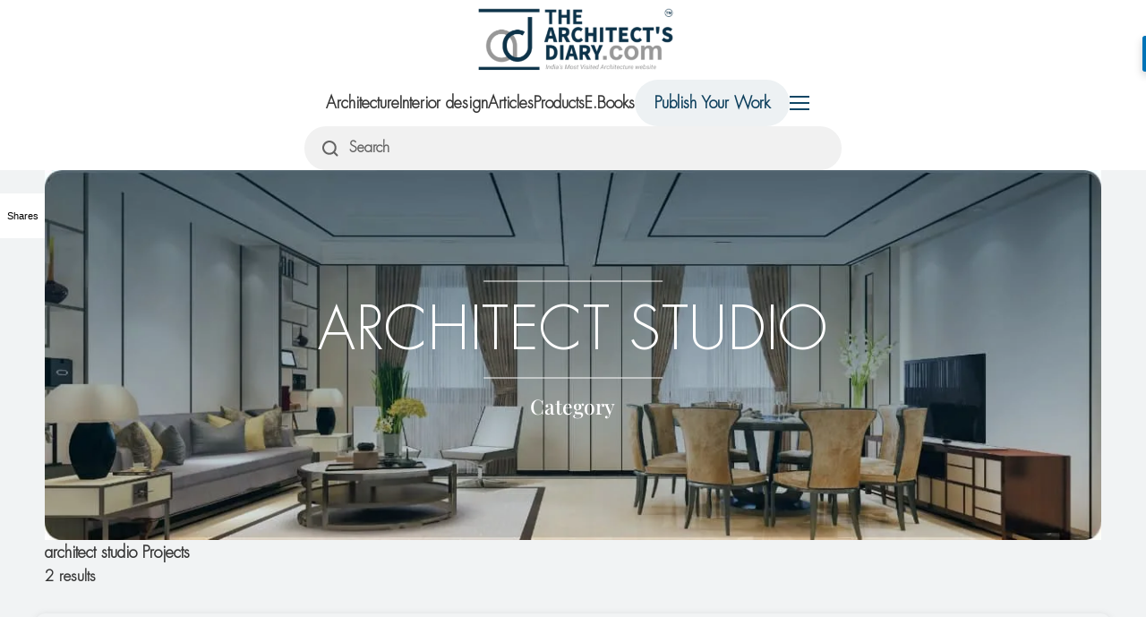

--- FILE ---
content_type: text/html; charset=UTF-8
request_url: https://thearchitectsdiary.com/tag/architect-studio/
body_size: 14250
content:

<!DOCTYPE html>
<meta name='robots' content='index, follow, max-image-preview:large, max-snippet:-1, max-video-preview:-1' />
	<style>img:is([sizes="auto" i], [sizes^="auto," i]) { contain-intrinsic-size: 3000px 1500px }</style>
	
	<!-- This site is optimized with the Yoast SEO Premium plugin v23.0 (Yoast SEO v25.9) - https://yoast.com/wordpress/plugins/seo/ -->
	<title>architect studio Archives - The Architects Diary</title>
	<link rel="canonical" href="https://thearchitectsdiary.com/tag/architect-studio/" />
	<meta property="og:locale" content="en_US" />
	<meta property="og:type" content="article" />
	<meta property="og:title" content="architect studio Archives" />
	<meta property="og:url" content="https://thearchitectsdiary.com/tag/architect-studio/" />
	<meta property="og:site_name" content="The Architects Diary" />
	<meta property="og:image" content="https://thearchitectsdiary.com/wp-content/uploads/2016/09/social-banner.jpg" />
	<meta property="og:image:width" content="2064" />
	<meta property="og:image:height" content="812" />
	<meta property="og:image:type" content="image/jpeg" />
	<meta name="twitter:card" content="summary_large_image" />
	<script type="application/ld+json" class="yoast-schema-graph">{"@context":"https://schema.org","@graph":[{"@type":"CollectionPage","@id":"https://thearchitectsdiary.com/tag/architect-studio/","url":"https://thearchitectsdiary.com/tag/architect-studio/","name":"architect studio Archives - The Architects Diary","isPartOf":{"@id":"https://thearchitectsdiary.com/#website"},"primaryImageOfPage":{"@id":"https://thearchitectsdiary.com/tag/architect-studio/#primaryimage"},"image":{"@id":"https://thearchitectsdiary.com/tag/architect-studio/#primaryimage"},"thumbnailUrl":"https://thearchitectsdiary.com/wp-content/uploads/2020/05/feat-makespace-architects.jpg","breadcrumb":{"@id":"https://thearchitectsdiary.com/tag/architect-studio/#breadcrumb"},"inLanguage":"en-US"},{"@type":"ImageObject","inLanguage":"en-US","@id":"https://thearchitectsdiary.com/tag/architect-studio/#primaryimage","url":"https://thearchitectsdiary.com/wp-content/uploads/2020/05/feat-makespace-architects.jpg","contentUrl":"https://thearchitectsdiary.com/wp-content/uploads/2020/05/feat-makespace-architects.jpg","width":1600,"height":1062},{"@type":"BreadcrumbList","@id":"https://thearchitectsdiary.com/tag/architect-studio/#breadcrumb","itemListElement":[{"@type":"ListItem","position":1,"name":"Home","item":"https://thearchitectsdiary.com/"},{"@type":"ListItem","position":2,"name":"architect studio"}]},{"@type":"WebSite","@id":"https://thearchitectsdiary.com/#website","url":"https://thearchitectsdiary.com/","name":"The Architects Diary","description":"India s Most Visited Architecture Website","publisher":{"@id":"https://thearchitectsdiary.com/#organization"},"potentialAction":[{"@type":"SearchAction","target":{"@type":"EntryPoint","urlTemplate":"https://thearchitectsdiary.com/?s={search_term_string}"},"query-input":{"@type":"PropertyValueSpecification","valueRequired":true,"valueName":"search_term_string"}}],"inLanguage":"en-US"},{"@type":"Organization","@id":"https://thearchitectsdiary.com/#organization","name":"Siddh design studio","url":"https://thearchitectsdiary.com/","logo":{"@type":"ImageObject","inLanguage":"en-US","@id":"https://thearchitectsdiary.com/#/schema/logo/image/","url":"https://thearchitectsdiary.com/wp-content/uploads/2016/10/NEW-LOGO.jpg","contentUrl":"https://thearchitectsdiary.com/wp-content/uploads/2016/10/NEW-LOGO.jpg","width":1466,"height":907,"caption":"Siddh design studio"},"image":{"@id":"https://thearchitectsdiary.com/#/schema/logo/image/"}}]}</script>
	<!-- / Yoast SEO Premium plugin. -->


<link rel="alternate" type="application/rss+xml" title="The Architects Diary &raquo; Feed" href="https://thearchitectsdiary.com/feed/" />
<link rel="alternate" type="application/rss+xml" title="The Architects Diary &raquo; Comments Feed" href="https://thearchitectsdiary.com/comments/feed/" />
<script id="wpp-js" src="https://thearchitectsdiary.com/wp-content/plugins/wordpress-popular-posts/assets/js/wpp.min.js?ver=7.3.3" data-sampling="0" data-sampling-rate="100" data-api-url="https://thearchitectsdiary.com/wp-json/wordpress-popular-posts" data-post-id="0" data-token="ebbff43966" data-lang="0" data-debug="0"></script>
<link rel="alternate" type="application/rss+xml" title="The Architects Diary &raquo; architect studio Tag Feed" href="https://thearchitectsdiary.com/tag/architect-studio/feed/" />
		<!-- This site uses the Google Analytics by MonsterInsights plugin v9.8.0 - Using Analytics tracking - https://www.monsterinsights.com/ -->
							<script src="//www.googletagmanager.com/gtag/js?id=G-W2P51BERX9"  data-cfasync="false" data-wpfc-render="false" async></script>
			<script data-cfasync="false" data-wpfc-render="false">
				var mi_version = '9.8.0';
				var mi_track_user = true;
				var mi_no_track_reason = '';
								var MonsterInsightsDefaultLocations = {"page_location":"https:\/\/thearchitectsdiary.com\/tag\/architect-studio\/"};
								if ( typeof MonsterInsightsPrivacyGuardFilter === 'function' ) {
					var MonsterInsightsLocations = (typeof MonsterInsightsExcludeQuery === 'object') ? MonsterInsightsPrivacyGuardFilter( MonsterInsightsExcludeQuery ) : MonsterInsightsPrivacyGuardFilter( MonsterInsightsDefaultLocations );
				} else {
					var MonsterInsightsLocations = (typeof MonsterInsightsExcludeQuery === 'object') ? MonsterInsightsExcludeQuery : MonsterInsightsDefaultLocations;
				}

								var disableStrs = [
										'ga-disable-G-W2P51BERX9',
									];

				/* Function to detect opted out users */
				function __gtagTrackerIsOptedOut() {
					for (var index = 0; index < disableStrs.length; index++) {
						if (document.cookie.indexOf(disableStrs[index] + '=true') > -1) {
							return true;
						}
					}

					return false;
				}

				/* Disable tracking if the opt-out cookie exists. */
				if (__gtagTrackerIsOptedOut()) {
					for (var index = 0; index < disableStrs.length; index++) {
						window[disableStrs[index]] = true;
					}
				}

				/* Opt-out function */
				function __gtagTrackerOptout() {
					for (var index = 0; index < disableStrs.length; index++) {
						document.cookie = disableStrs[index] + '=true; expires=Thu, 31 Dec 2099 23:59:59 UTC; path=/';
						window[disableStrs[index]] = true;
					}
				}

				if ('undefined' === typeof gaOptout) {
					function gaOptout() {
						__gtagTrackerOptout();
					}
				}
								window.dataLayer = window.dataLayer || [];

				window.MonsterInsightsDualTracker = {
					helpers: {},
					trackers: {},
				};
				if (mi_track_user) {
					function __gtagDataLayer() {
						dataLayer.push(arguments);
					}

					function __gtagTracker(type, name, parameters) {
						if (!parameters) {
							parameters = {};
						}

						if (parameters.send_to) {
							__gtagDataLayer.apply(null, arguments);
							return;
						}

						if (type === 'event') {
														parameters.send_to = monsterinsights_frontend.v4_id;
							var hookName = name;
							if (typeof parameters['event_category'] !== 'undefined') {
								hookName = parameters['event_category'] + ':' + name;
							}

							if (typeof MonsterInsightsDualTracker.trackers[hookName] !== 'undefined') {
								MonsterInsightsDualTracker.trackers[hookName](parameters);
							} else {
								__gtagDataLayer('event', name, parameters);
							}
							
						} else {
							__gtagDataLayer.apply(null, arguments);
						}
					}

					__gtagTracker('js', new Date());
					__gtagTracker('set', {
						'developer_id.dZGIzZG': true,
											});
					if ( MonsterInsightsLocations.page_location ) {
						__gtagTracker('set', MonsterInsightsLocations);
					}
										__gtagTracker('config', 'G-W2P51BERX9', {"forceSSL":"true","link_attribution":"true"} );
										window.gtag = __gtagTracker;										(function () {
						/* https://developers.google.com/analytics/devguides/collection/analyticsjs/ */
						/* ga and __gaTracker compatibility shim. */
						var noopfn = function () {
							return null;
						};
						var newtracker = function () {
							return new Tracker();
						};
						var Tracker = function () {
							return null;
						};
						var p = Tracker.prototype;
						p.get = noopfn;
						p.set = noopfn;
						p.send = function () {
							var args = Array.prototype.slice.call(arguments);
							args.unshift('send');
							__gaTracker.apply(null, args);
						};
						var __gaTracker = function () {
							var len = arguments.length;
							if (len === 0) {
								return;
							}
							var f = arguments[len - 1];
							if (typeof f !== 'object' || f === null || typeof f.hitCallback !== 'function') {
								if ('send' === arguments[0]) {
									var hitConverted, hitObject = false, action;
									if ('event' === arguments[1]) {
										if ('undefined' !== typeof arguments[3]) {
											hitObject = {
												'eventAction': arguments[3],
												'eventCategory': arguments[2],
												'eventLabel': arguments[4],
												'value': arguments[5] ? arguments[5] : 1,
											}
										}
									}
									if ('pageview' === arguments[1]) {
										if ('undefined' !== typeof arguments[2]) {
											hitObject = {
												'eventAction': 'page_view',
												'page_path': arguments[2],
											}
										}
									}
									if (typeof arguments[2] === 'object') {
										hitObject = arguments[2];
									}
									if (typeof arguments[5] === 'object') {
										Object.assign(hitObject, arguments[5]);
									}
									if ('undefined' !== typeof arguments[1].hitType) {
										hitObject = arguments[1];
										if ('pageview' === hitObject.hitType) {
											hitObject.eventAction = 'page_view';
										}
									}
									if (hitObject) {
										action = 'timing' === arguments[1].hitType ? 'timing_complete' : hitObject.eventAction;
										hitConverted = mapArgs(hitObject);
										__gtagTracker('event', action, hitConverted);
									}
								}
								return;
							}

							function mapArgs(args) {
								var arg, hit = {};
								var gaMap = {
									'eventCategory': 'event_category',
									'eventAction': 'event_action',
									'eventLabel': 'event_label',
									'eventValue': 'event_value',
									'nonInteraction': 'non_interaction',
									'timingCategory': 'event_category',
									'timingVar': 'name',
									'timingValue': 'value',
									'timingLabel': 'event_label',
									'page': 'page_path',
									'location': 'page_location',
									'title': 'page_title',
									'referrer' : 'page_referrer',
								};
								for (arg in args) {
																		if (!(!args.hasOwnProperty(arg) || !gaMap.hasOwnProperty(arg))) {
										hit[gaMap[arg]] = args[arg];
									} else {
										hit[arg] = args[arg];
									}
								}
								return hit;
							}

							try {
								f.hitCallback();
							} catch (ex) {
							}
						};
						__gaTracker.create = newtracker;
						__gaTracker.getByName = newtracker;
						__gaTracker.getAll = function () {
							return [];
						};
						__gaTracker.remove = noopfn;
						__gaTracker.loaded = true;
						window['__gaTracker'] = __gaTracker;
					})();
									} else {
										console.log("");
					(function () {
						function __gtagTracker() {
							return null;
						}

						window['__gtagTracker'] = __gtagTracker;
						window['gtag'] = __gtagTracker;
					})();
									}
			</script>
			
							<!-- / Google Analytics by MonsterInsights -->
		<script>
window._wpemojiSettings = {"baseUrl":"https:\/\/s.w.org\/images\/core\/emoji\/16.0.1\/72x72\/","ext":".png","svgUrl":"https:\/\/s.w.org\/images\/core\/emoji\/16.0.1\/svg\/","svgExt":".svg","source":{"concatemoji":"https:\/\/thearchitectsdiary.com\/wp-includes\/js\/wp-emoji-release.min.js?ver=6.8.3"}};
/*! This file is auto-generated */
!function(s,n){var o,i,e;function c(e){try{var t={supportTests:e,timestamp:(new Date).valueOf()};sessionStorage.setItem(o,JSON.stringify(t))}catch(e){}}function p(e,t,n){e.clearRect(0,0,e.canvas.width,e.canvas.height),e.fillText(t,0,0);var t=new Uint32Array(e.getImageData(0,0,e.canvas.width,e.canvas.height).data),a=(e.clearRect(0,0,e.canvas.width,e.canvas.height),e.fillText(n,0,0),new Uint32Array(e.getImageData(0,0,e.canvas.width,e.canvas.height).data));return t.every(function(e,t){return e===a[t]})}function u(e,t){e.clearRect(0,0,e.canvas.width,e.canvas.height),e.fillText(t,0,0);for(var n=e.getImageData(16,16,1,1),a=0;a<n.data.length;a++)if(0!==n.data[a])return!1;return!0}function f(e,t,n,a){switch(t){case"flag":return n(e,"\ud83c\udff3\ufe0f\u200d\u26a7\ufe0f","\ud83c\udff3\ufe0f\u200b\u26a7\ufe0f")?!1:!n(e,"\ud83c\udde8\ud83c\uddf6","\ud83c\udde8\u200b\ud83c\uddf6")&&!n(e,"\ud83c\udff4\udb40\udc67\udb40\udc62\udb40\udc65\udb40\udc6e\udb40\udc67\udb40\udc7f","\ud83c\udff4\u200b\udb40\udc67\u200b\udb40\udc62\u200b\udb40\udc65\u200b\udb40\udc6e\u200b\udb40\udc67\u200b\udb40\udc7f");case"emoji":return!a(e,"\ud83e\udedf")}return!1}function g(e,t,n,a){var r="undefined"!=typeof WorkerGlobalScope&&self instanceof WorkerGlobalScope?new OffscreenCanvas(300,150):s.createElement("canvas"),o=r.getContext("2d",{willReadFrequently:!0}),i=(o.textBaseline="top",o.font="600 32px Arial",{});return e.forEach(function(e){i[e]=t(o,e,n,a)}),i}function t(e){var t=s.createElement("script");t.src=e,t.defer=!0,s.head.appendChild(t)}"undefined"!=typeof Promise&&(o="wpEmojiSettingsSupports",i=["flag","emoji"],n.supports={everything:!0,everythingExceptFlag:!0},e=new Promise(function(e){s.addEventListener("DOMContentLoaded",e,{once:!0})}),new Promise(function(t){var n=function(){try{var e=JSON.parse(sessionStorage.getItem(o));if("object"==typeof e&&"number"==typeof e.timestamp&&(new Date).valueOf()<e.timestamp+604800&&"object"==typeof e.supportTests)return e.supportTests}catch(e){}return null}();if(!n){if("undefined"!=typeof Worker&&"undefined"!=typeof OffscreenCanvas&&"undefined"!=typeof URL&&URL.createObjectURL&&"undefined"!=typeof Blob)try{var e="postMessage("+g.toString()+"("+[JSON.stringify(i),f.toString(),p.toString(),u.toString()].join(",")+"));",a=new Blob([e],{type:"text/javascript"}),r=new Worker(URL.createObjectURL(a),{name:"wpTestEmojiSupports"});return void(r.onmessage=function(e){c(n=e.data),r.terminate(),t(n)})}catch(e){}c(n=g(i,f,p,u))}t(n)}).then(function(e){for(var t in e)n.supports[t]=e[t],n.supports.everything=n.supports.everything&&n.supports[t],"flag"!==t&&(n.supports.everythingExceptFlag=n.supports.everythingExceptFlag&&n.supports[t]);n.supports.everythingExceptFlag=n.supports.everythingExceptFlag&&!n.supports.flag,n.DOMReady=!1,n.readyCallback=function(){n.DOMReady=!0}}).then(function(){return e}).then(function(){var e;n.supports.everything||(n.readyCallback(),(e=n.source||{}).concatemoji?t(e.concatemoji):e.wpemoji&&e.twemoji&&(t(e.twemoji),t(e.wpemoji)))}))}((window,document),window._wpemojiSettings);
</script>

<style id='wp-emoji-styles-inline-css'>

	img.wp-smiley, img.emoji {
		display: inline !important;
		border: none !important;
		box-shadow: none !important;
		height: 1em !important;
		width: 1em !important;
		margin: 0 0.07em !important;
		vertical-align: -0.1em !important;
		background: none !important;
		padding: 0 !important;
	}
</style>
<link rel='stylesheet' id='wp-block-library-css' href='https://thearchitectsdiary.com/wp-includes/css/dist/block-library/style.min.css?ver=6.8.3' media='all' />
<style id='classic-theme-styles-inline-css'>
/*! This file is auto-generated */
.wp-block-button__link{color:#fff;background-color:#32373c;border-radius:9999px;box-shadow:none;text-decoration:none;padding:calc(.667em + 2px) calc(1.333em + 2px);font-size:1.125em}.wp-block-file__button{background:#32373c;color:#fff;text-decoration:none}
</style>
<style id='global-styles-inline-css'>
:root{--wp--preset--aspect-ratio--square: 1;--wp--preset--aspect-ratio--4-3: 4/3;--wp--preset--aspect-ratio--3-4: 3/4;--wp--preset--aspect-ratio--3-2: 3/2;--wp--preset--aspect-ratio--2-3: 2/3;--wp--preset--aspect-ratio--16-9: 16/9;--wp--preset--aspect-ratio--9-16: 9/16;--wp--preset--color--black: #000000;--wp--preset--color--cyan-bluish-gray: #abb8c3;--wp--preset--color--white: #ffffff;--wp--preset--color--pale-pink: #f78da7;--wp--preset--color--vivid-red: #cf2e2e;--wp--preset--color--luminous-vivid-orange: #ff6900;--wp--preset--color--luminous-vivid-amber: #fcb900;--wp--preset--color--light-green-cyan: #7bdcb5;--wp--preset--color--vivid-green-cyan: #00d084;--wp--preset--color--pale-cyan-blue: #8ed1fc;--wp--preset--color--vivid-cyan-blue: #0693e3;--wp--preset--color--vivid-purple: #9b51e0;--wp--preset--gradient--vivid-cyan-blue-to-vivid-purple: linear-gradient(135deg,rgba(6,147,227,1) 0%,rgb(155,81,224) 100%);--wp--preset--gradient--light-green-cyan-to-vivid-green-cyan: linear-gradient(135deg,rgb(122,220,180) 0%,rgb(0,208,130) 100%);--wp--preset--gradient--luminous-vivid-amber-to-luminous-vivid-orange: linear-gradient(135deg,rgba(252,185,0,1) 0%,rgba(255,105,0,1) 100%);--wp--preset--gradient--luminous-vivid-orange-to-vivid-red: linear-gradient(135deg,rgba(255,105,0,1) 0%,rgb(207,46,46) 100%);--wp--preset--gradient--very-light-gray-to-cyan-bluish-gray: linear-gradient(135deg,rgb(238,238,238) 0%,rgb(169,184,195) 100%);--wp--preset--gradient--cool-to-warm-spectrum: linear-gradient(135deg,rgb(74,234,220) 0%,rgb(151,120,209) 20%,rgb(207,42,186) 40%,rgb(238,44,130) 60%,rgb(251,105,98) 80%,rgb(254,248,76) 100%);--wp--preset--gradient--blush-light-purple: linear-gradient(135deg,rgb(255,206,236) 0%,rgb(152,150,240) 100%);--wp--preset--gradient--blush-bordeaux: linear-gradient(135deg,rgb(254,205,165) 0%,rgb(254,45,45) 50%,rgb(107,0,62) 100%);--wp--preset--gradient--luminous-dusk: linear-gradient(135deg,rgb(255,203,112) 0%,rgb(199,81,192) 50%,rgb(65,88,208) 100%);--wp--preset--gradient--pale-ocean: linear-gradient(135deg,rgb(255,245,203) 0%,rgb(182,227,212) 50%,rgb(51,167,181) 100%);--wp--preset--gradient--electric-grass: linear-gradient(135deg,rgb(202,248,128) 0%,rgb(113,206,126) 100%);--wp--preset--gradient--midnight: linear-gradient(135deg,rgb(2,3,129) 0%,rgb(40,116,252) 100%);--wp--preset--font-size--small: 13px;--wp--preset--font-size--medium: 20px;--wp--preset--font-size--large: 36px;--wp--preset--font-size--x-large: 42px;--wp--preset--spacing--20: 0.44rem;--wp--preset--spacing--30: 0.67rem;--wp--preset--spacing--40: 1rem;--wp--preset--spacing--50: 1.5rem;--wp--preset--spacing--60: 2.25rem;--wp--preset--spacing--70: 3.38rem;--wp--preset--spacing--80: 5.06rem;--wp--preset--shadow--natural: 6px 6px 9px rgba(0, 0, 0, 0.2);--wp--preset--shadow--deep: 12px 12px 50px rgba(0, 0, 0, 0.4);--wp--preset--shadow--sharp: 6px 6px 0px rgba(0, 0, 0, 0.2);--wp--preset--shadow--outlined: 6px 6px 0px -3px rgba(255, 255, 255, 1), 6px 6px rgba(0, 0, 0, 1);--wp--preset--shadow--crisp: 6px 6px 0px rgba(0, 0, 0, 1);}:where(.is-layout-flex){gap: 0.5em;}:where(.is-layout-grid){gap: 0.5em;}body .is-layout-flex{display: flex;}.is-layout-flex{flex-wrap: wrap;align-items: center;}.is-layout-flex > :is(*, div){margin: 0;}body .is-layout-grid{display: grid;}.is-layout-grid > :is(*, div){margin: 0;}:where(.wp-block-columns.is-layout-flex){gap: 2em;}:where(.wp-block-columns.is-layout-grid){gap: 2em;}:where(.wp-block-post-template.is-layout-flex){gap: 1.25em;}:where(.wp-block-post-template.is-layout-grid){gap: 1.25em;}.has-black-color{color: var(--wp--preset--color--black) !important;}.has-cyan-bluish-gray-color{color: var(--wp--preset--color--cyan-bluish-gray) !important;}.has-white-color{color: var(--wp--preset--color--white) !important;}.has-pale-pink-color{color: var(--wp--preset--color--pale-pink) !important;}.has-vivid-red-color{color: var(--wp--preset--color--vivid-red) !important;}.has-luminous-vivid-orange-color{color: var(--wp--preset--color--luminous-vivid-orange) !important;}.has-luminous-vivid-amber-color{color: var(--wp--preset--color--luminous-vivid-amber) !important;}.has-light-green-cyan-color{color: var(--wp--preset--color--light-green-cyan) !important;}.has-vivid-green-cyan-color{color: var(--wp--preset--color--vivid-green-cyan) !important;}.has-pale-cyan-blue-color{color: var(--wp--preset--color--pale-cyan-blue) !important;}.has-vivid-cyan-blue-color{color: var(--wp--preset--color--vivid-cyan-blue) !important;}.has-vivid-purple-color{color: var(--wp--preset--color--vivid-purple) !important;}.has-black-background-color{background-color: var(--wp--preset--color--black) !important;}.has-cyan-bluish-gray-background-color{background-color: var(--wp--preset--color--cyan-bluish-gray) !important;}.has-white-background-color{background-color: var(--wp--preset--color--white) !important;}.has-pale-pink-background-color{background-color: var(--wp--preset--color--pale-pink) !important;}.has-vivid-red-background-color{background-color: var(--wp--preset--color--vivid-red) !important;}.has-luminous-vivid-orange-background-color{background-color: var(--wp--preset--color--luminous-vivid-orange) !important;}.has-luminous-vivid-amber-background-color{background-color: var(--wp--preset--color--luminous-vivid-amber) !important;}.has-light-green-cyan-background-color{background-color: var(--wp--preset--color--light-green-cyan) !important;}.has-vivid-green-cyan-background-color{background-color: var(--wp--preset--color--vivid-green-cyan) !important;}.has-pale-cyan-blue-background-color{background-color: var(--wp--preset--color--pale-cyan-blue) !important;}.has-vivid-cyan-blue-background-color{background-color: var(--wp--preset--color--vivid-cyan-blue) !important;}.has-vivid-purple-background-color{background-color: var(--wp--preset--color--vivid-purple) !important;}.has-black-border-color{border-color: var(--wp--preset--color--black) !important;}.has-cyan-bluish-gray-border-color{border-color: var(--wp--preset--color--cyan-bluish-gray) !important;}.has-white-border-color{border-color: var(--wp--preset--color--white) !important;}.has-pale-pink-border-color{border-color: var(--wp--preset--color--pale-pink) !important;}.has-vivid-red-border-color{border-color: var(--wp--preset--color--vivid-red) !important;}.has-luminous-vivid-orange-border-color{border-color: var(--wp--preset--color--luminous-vivid-orange) !important;}.has-luminous-vivid-amber-border-color{border-color: var(--wp--preset--color--luminous-vivid-amber) !important;}.has-light-green-cyan-border-color{border-color: var(--wp--preset--color--light-green-cyan) !important;}.has-vivid-green-cyan-border-color{border-color: var(--wp--preset--color--vivid-green-cyan) !important;}.has-pale-cyan-blue-border-color{border-color: var(--wp--preset--color--pale-cyan-blue) !important;}.has-vivid-cyan-blue-border-color{border-color: var(--wp--preset--color--vivid-cyan-blue) !important;}.has-vivid-purple-border-color{border-color: var(--wp--preset--color--vivid-purple) !important;}.has-vivid-cyan-blue-to-vivid-purple-gradient-background{background: var(--wp--preset--gradient--vivid-cyan-blue-to-vivid-purple) !important;}.has-light-green-cyan-to-vivid-green-cyan-gradient-background{background: var(--wp--preset--gradient--light-green-cyan-to-vivid-green-cyan) !important;}.has-luminous-vivid-amber-to-luminous-vivid-orange-gradient-background{background: var(--wp--preset--gradient--luminous-vivid-amber-to-luminous-vivid-orange) !important;}.has-luminous-vivid-orange-to-vivid-red-gradient-background{background: var(--wp--preset--gradient--luminous-vivid-orange-to-vivid-red) !important;}.has-very-light-gray-to-cyan-bluish-gray-gradient-background{background: var(--wp--preset--gradient--very-light-gray-to-cyan-bluish-gray) !important;}.has-cool-to-warm-spectrum-gradient-background{background: var(--wp--preset--gradient--cool-to-warm-spectrum) !important;}.has-blush-light-purple-gradient-background{background: var(--wp--preset--gradient--blush-light-purple) !important;}.has-blush-bordeaux-gradient-background{background: var(--wp--preset--gradient--blush-bordeaux) !important;}.has-luminous-dusk-gradient-background{background: var(--wp--preset--gradient--luminous-dusk) !important;}.has-pale-ocean-gradient-background{background: var(--wp--preset--gradient--pale-ocean) !important;}.has-electric-grass-gradient-background{background: var(--wp--preset--gradient--electric-grass) !important;}.has-midnight-gradient-background{background: var(--wp--preset--gradient--midnight) !important;}.has-small-font-size{font-size: var(--wp--preset--font-size--small) !important;}.has-medium-font-size{font-size: var(--wp--preset--font-size--medium) !important;}.has-large-font-size{font-size: var(--wp--preset--font-size--large) !important;}.has-x-large-font-size{font-size: var(--wp--preset--font-size--x-large) !important;}
:where(.wp-block-post-template.is-layout-flex){gap: 1.25em;}:where(.wp-block-post-template.is-layout-grid){gap: 1.25em;}
:where(.wp-block-columns.is-layout-flex){gap: 2em;}:where(.wp-block-columns.is-layout-grid){gap: 2em;}
:root :where(.wp-block-pullquote){font-size: 1.5em;line-height: 1.6;}
</style>
<link rel='stylesheet' id='contact-form-7-css' href='https://thearchitectsdiary.com/wp-content/plugins/contact-form-7/includes/css/styles.css?ver=6.1.1' media='all' />
<link rel='stylesheet' id='SFSImainCss-css' href='https://thearchitectsdiary.com/wp-content/plugins/ultimate-social-media-icons/css/sfsi-style.css?ver=2.9.5' media='all' />
<link rel='stylesheet' id='wordpress-popular-posts-css-css' href='https://thearchitectsdiary.com/wp-content/plugins/wordpress-popular-posts/assets/css/wpp.css?ver=7.3.3' media='all' />
<link rel='stylesheet' id='aurora-heatmap-css' href='https://thearchitectsdiary.com/wp-content/plugins/aurora-heatmap/style.css?ver=1.7.1' media='all' />
<link rel='stylesheet' id='heateor_sss_frontend_css-css' href='https://thearchitectsdiary.com/wp-content/plugins/sassy-social-share/public/css/sassy-social-share-public.css?ver=3.3.79' media='all' />
<style id='heateor_sss_frontend_css-inline-css'>
.heateor_sss_button_instagram span.heateor_sss_svg,a.heateor_sss_instagram span.heateor_sss_svg{background:radial-gradient(circle at 30% 107%,#fdf497 0,#fdf497 5%,#fd5949 45%,#d6249f 60%,#285aeb 90%)}div.heateor_sss_horizontal_sharing a.heateor_sss_button_instagram span{background:#7c7c7c!important;}div.heateor_sss_standard_follow_icons_container a.heateor_sss_button_instagram span{background:#7c7c7c}.heateor_sss_horizontal_sharing .heateor_sss_svg,.heateor_sss_standard_follow_icons_container .heateor_sss_svg{background-color:#7c7c7c!important;background:#7c7c7c!important;color:#ffff;border-width:0px;border-style:solid;border-color:transparent}.heateor_sss_horizontal_sharing span.heateor_sss_svg:hover,.heateor_sss_standard_follow_icons_container span.heateor_sss_svg:hover{border-color:transparent;}.heateor_sss_vertical_sharing span.heateor_sss_svg,.heateor_sss_floating_follow_icons_container span.heateor_sss_svg{color:#fff;border-width:0px;border-style:solid;border-color:transparent;}.heateor_sss_vertical_sharing span.heateor_sss_svg:hover,.heateor_sss_floating_follow_icons_container span.heateor_sss_svg:hover{border-color:transparent;}@media screen and (max-width:783px) {.heateor_sss_vertical_sharing{display:none!important}}
</style>
<link rel='stylesheet' id='slick-min-css' href='https://thearchitectsdiary.com/wp-content/themes/architect-diary/assets/css/slick.min.css?ver=1.0' media='all' />
<link rel='stylesheet' id='fontawesome-stars-css' href='https://thearchitectsdiary.com/wp-content/themes/architect-diary/assets/css/fontawesome-stars.css?ver=1.0' media='all' />
<link rel='stylesheet' id='magnific-popup-css' href='https://thearchitectsdiary.com/wp-content/themes/architect-diary/assets/css/magnific-popup.min.css?ver=1.0' media='all' />
<link rel='stylesheet' id='main-css' href='https://thearchitectsdiary.com/wp-content/themes/architect-diary/assets/css/main.css?ver=1.0.0' media='all' />
<link rel='stylesheet' id='responsive-css' href='https://thearchitectsdiary.com/wp-content/themes/architect-diary/assets/css/responsive.css?ver=1.0' media='all' />
<script src="https://thearchitectsdiary.com/wp-content/plugins/google-analytics-for-wordpress/assets/js/frontend-gtag.min.js?ver=9.8.0" id="monsterinsights-frontend-script-js" async data-wp-strategy="async"></script>
<script data-cfasync="false" data-wpfc-render="false" id='monsterinsights-frontend-script-js-extra'>var monsterinsights_frontend = {"js_events_tracking":"true","download_extensions":"doc,pdf,ppt,zip,xls,docx,pptx,xlsx","inbound_paths":"[{\"path\":\"\\\/go\\\/\",\"label\":\"affiliate\"},{\"path\":\"\\\/recommend\\\/\",\"label\":\"affiliate\"}]","home_url":"https:\/\/thearchitectsdiary.com","hash_tracking":"false","v4_id":"G-W2P51BERX9"};</script>
<script src="https://thearchitectsdiary.com/wp-includes/js/jquery/jquery.min.js?ver=3.7.1" id="jquery-core-js"></script>
<script src="https://thearchitectsdiary.com/wp-includes/js/jquery/jquery-migrate.min.js?ver=3.4.1" id="jquery-migrate-js"></script>
<script src="https://thearchitectsdiary.com/wp-content/themes/architect-diary/assets/js/jquery.min.js?ver=1.0" id="jquery-min-js"></script>
<script src="https://thearchitectsdiary.com/wp-content/themes/architect-diary/assets/js/slick.min.js?ver=1.0" id="slick-min-js"></script>
<script src="https://thearchitectsdiary.com/wp-content/themes/architect-diary/assets/js/jquery.magnific-popup.min.js?ver=1.0" id="jquery-magnific-popup-min-js"></script>
<script src="https://thearchitectsdiary.com/wp-content/themes/architect-diary/assets/js/jquery.barrating.min.js?ver=1.0" id="jquery-barrating-min-js"></script>
<script id="main-js-extra">
var architect_diary_object = {"template_url":"https:\/\/thearchitectsdiary.com\/wp-content\/themes\/architect-diary","ajax_url":"https:\/\/thearchitectsdiary.com\/wp-admin\/admin-ajax.php","ajax_nonce":"4175e263a3","miAdminNonce":"8a886be72a","get_category":{"term_id":383,"name":"architect studio","slug":"architect-studio","term_group":0,"term_taxonomy_id":383,"taxonomy":"post_tag","description":"","parent":0,"count":2,"filter":"raw"}};
</script>
<script src="https://thearchitectsdiary.com/wp-content/themes/architect-diary/assets/js/main.js?ver=1.0" id="main-js"></script>
<script id="aurora-heatmap-js-extra">
var aurora_heatmap = {"_mode":"reporter","ajax_url":"https:\/\/thearchitectsdiary.com\/wp-admin\/admin-ajax.php","action":"aurora_heatmap","reports":"click_pc,click_mobile","debug":"0","ajax_delay_time":"3000","ajax_interval":"10","ajax_bulk":null};
</script>
<script src="https://thearchitectsdiary.com/wp-content/plugins/aurora-heatmap/js/aurora-heatmap.min.js?ver=1.7.1" id="aurora-heatmap-js"></script>
<link rel="https://api.w.org/" href="https://thearchitectsdiary.com/wp-json/" /><link rel="alternate" title="JSON" type="application/json" href="https://thearchitectsdiary.com/wp-json/wp/v2/tags/383" /><link rel="EditURI" type="application/rsd+xml" title="RSD" href="https://thearchitectsdiary.com/xmlrpc.php?rsd" />
<meta name="generator" content="WordPress 6.8.3" />
<meta property="fb:pages" content="1509739796014207">
<meta name="google-site-verification" content="tqEgm_5EBFzsn5o6y5OhN2x11I9QCOC5Hm_5cErAeCY" />
<meta name="posticywebsite" content="9IxtWx6I0PDRCjCaTSf47obycePZWq"><meta name="follow.[base64]" content="F1hlEe0rQGbzjJR2mDN5"/>            <style id="wpp-loading-animation-styles">@-webkit-keyframes bgslide{from{background-position-x:0}to{background-position-x:-200%}}@keyframes bgslide{from{background-position-x:0}to{background-position-x:-200%}}.wpp-widget-block-placeholder,.wpp-shortcode-placeholder{margin:0 auto;width:60px;height:3px;background:#dd3737;background:linear-gradient(90deg,#dd3737 0%,#571313 10%,#dd3737 100%);background-size:200% auto;border-radius:3px;-webkit-animation:bgslide 1s infinite linear;animation:bgslide 1s infinite linear}</style>
            <style type="text/css">.broken_link, a.broken_link {
	text-decoration: line-through;
}</style><link rel="icon" href="https://thearchitectsdiary.com/wp-content/uploads/2016/08/icon.png" sizes="32x32" />
<link rel="icon" href="https://thearchitectsdiary.com/wp-content/uploads/2016/08/icon.png" sizes="192x192" />
<link rel="apple-touch-icon" href="https://thearchitectsdiary.com/wp-content/uploads/2016/08/icon.png" />
<meta name="msapplication-TileImage" content="https://thearchitectsdiary.com/wp-content/uploads/2016/08/icon.png" />
<html lang="en-US">
    <head>
		<script async src="https://pagead2.googlesyndication.com/pagead/js/adsbygoogle.js?client=ca-pub-9640770124739921"
     crossorigin="anonymous"></script>
        <meta charset="UTF-8">
        <meta http-equiv="X-UA-Compatible" content="IE=edge">
        <meta name="viewport" content="width=device-width, initial-scale=1.0">
        <script>(function(i,s,o,g,r,a,m){i['GoogleAnalyticsObject']=r;i[r]=i[r]||function(){(i[r].q=i[r].q||[]).push(arguments)},i[r].l=1*new Date();a=s.createElement(o),m=s.getElementsByTagName(o)[0];a.async=1;a.src=g;m.parentNode.insertBefore(a,m)})(window,document,'script','https://www.google-analytics.com/analytics.js','ga');ga('create','UA-81611237-1','auto');ga('send','pageview');</script>
    </head>
	<script async src="https://pagead2.googlesyndication.com/pagead/js/adsbygoogle.js?client=ca-pub-9640770124739921"
     crossorigin="anonymous"></script>
    <body class="archive tag tag-architect-studio tag-383 wp-custom-logo wp-embed-responsive wp-theme-architect-diary class-name sfsi_actvite_theme_flat">
        <header class="header">
            <div class="container">
                <nav class="navbar">
                    <div class="navbar-logo">
                        <a href="https://thearchitectsdiary.com" class="logo">
                            <img src="https://thearchitectsdiary.com/wp-content/uploads/2023/11/cropped-architects-logo-1.png" alt="">
                        </a>
                    </div>

                    <div class="main-menu">
                        <div class="menu-new-menu-container"><ul id="menu-new-menu" class="nav-menu menu-item"><li id="menu-item-37217" class="menu-item menu-item-type-taxonomy menu-item-object-category menu-item-37217"><a href="https://thearchitectsdiary.com/category/architecture/">Architecture</a></li>
<li id="menu-item-37218" class="menu-item menu-item-type-taxonomy menu-item-object-category menu-item-37218"><a href="https://thearchitectsdiary.com/category/interior-design/">Interior design</a></li>
<li id="menu-item-37216" class="menu-item menu-item-type-taxonomy menu-item-object-post_tag menu-item-37216"><a href="https://thearchitectsdiary.com/tag/article/">Articles</a></li>
<li id="menu-item-37224" class="menu-item menu-item-type-taxonomy menu-item-object-category menu-item-37224"><a href="https://thearchitectsdiary.com/category/products/">Products</a></li>
<li id="menu-item-62458" class="menu-item menu-item-type-custom menu-item-object-custom menu-item-62458"><a href="https://brownbazaar.com/">E.Books</a></li>
<li id="menu-item-101115" class="menu-item menu-item-type-post_type menu-item-object-page menu-item-101115"><a href="https://thearchitectsdiary.com/publish-your-work/">Publish Your Work</a></li>
<div class="submenu-details"><div class="menu-middle-menu-container"><ul id="menu-middle-menu" class="sub-menu"><li id="menu-item-101077" class="menu-item menu-item-type-post_type menu-item-object-page menu-item-101077 sub-menu-items"><a href="https://thearchitectsdiary.com/about-us/">About Us</a></li>
<li id="menu-item-101078" class="menu-item menu-item-type-post_type menu-item-object-page menu-item-101078 sub-menu-items"><a href="https://thearchitectsdiary.com/contact-us/">Contact Us</a></li>
<li id="menu-item-101079" class="menu-item menu-item-type-post_type menu-item-object-page menu-item-101079 sub-menu-items"><a href="https://thearchitectsdiary.com/term-and-conditions/">Term And Conditions</a></li>
<li id="menu-item-101080" class="menu-item menu-item-type-post_type menu-item-object-page menu-item-101080 sub-menu-items"><a href="https://thearchitectsdiary.com/privacy-policy/">Privacy Policy</a></li>
<li id="menu-item-101081" class="menu-item menu-item-type-post_type menu-item-object-page menu-item-101081 sub-menu-items"><a href="https://thearchitectsdiary.com/cookie-policy/">Cookie Policy</a></li>
</ul></div><div class=" submenu-burger">
					<span class="sub-burger-link">
					<span class="sub-burger-item "></span>
					</a>
				</div>
			</div><div class="submenu-details"><div class='res-static'></div></ul></div>                    </div>
                    <div class="nav-burger">
                        <a href="javascript:void(0)" class="nav-burger-link">
                            <span class="nav-burger-item "></span>
                        </a>
                    </div>
                    <div class="search-bar">
                        <div class="">
    <form action="https://thearchitectsdiary.com" id="search-form" method="get">
        <input type="text" name="s" id="s" value="search" onblur="if(this.value=='')this.value='search'"
        onfocus="if(this.value=='search')this.value=''" />
        <input type="hidden" value="submit" />
    </form>
    <i>
        <img src="https://thearchitectsdiary.com/wp-content/themes/architect-diary/assets/Images/search.png" alt="search">
    </i>
</div>                    </div>
                   
                    <div class="res-search-bar" id="search-popup">
                        <img src="https://thearchitectsdiary.com/wp-content/themes/architect-diary/assets/Images/search.png" alt="search">
                    </div>
                </nav>

                <div id="search-box"></div>             
                <div class="bg-white ">
                    <div class="container">
                        <div class="close-icon"></div>
                        <div class="res-search-bar-contains">
                            <div class="">
    <form action="https://thearchitectsdiary.com" id="search-form" method="get">
        <input type="text" name="s" id="s" value="search" onblur="if(this.value=='')this.value='search'"
        onfocus="if(this.value=='search')this.value=''" />
        <input type="hidden" value="submit" />
    </form>
    <i>
        <img src="https://thearchitectsdiary.com/wp-content/themes/architect-diary/assets/Images/search.png" alt="search">
    </i>
</div>                        </div>
                    </div>
                </div>
            </div>
        </header>


<main class="architecture-main">

    <section class="act-banner">

        <div class="container">

            <div class="act-banner-img">

                <img src="https://thearchitectsdiary.com/wp-content/themes/architect-diary/assets/Images/Interior-Design-jpg.webp" alt="banner">

                <div class="act-banner-contain">

                    <h1>architect studio</h1>

                    <a href="javascript:void(0)">Category</a>

                </div>

            </div>

        </div>

    </section>

    <section>

        <div class="container">

            <div class="act-project-list">

                <div class="act-project-list-left">

                    <p>architect studio Projects</p>

                    <span>2 results</span>

                </div>

                <div class="act-project-list-right">

                    <p></p>

                </div>

            </div>

        </div>

    </section>

    <!-- card section start -->



    <section class="home-blog">

        <div class="container">

            <div class="home-blog-part">

                <div class="home-blog-left">

                    


                                <div class="home-blog-left-items">

                                    <div class="card">

                                        <div class="card-img">

                                            <a href="https://thearchitectsdiary.com/space-inherits-the-subtlety-of-contemporary-office-interiors-makespace-architects/" target="_blank">

                                                <img src="https://thearchitectsdiary.com/wp-content/uploads/2020/05/feat-makespace-architects.jpg" alt="thumbnail">

                                            </a>

                                        </div>

                                        <div class="card-body">
                                            <div class="card-content">
                                                <p>Posted On May 02, 2020</p>

                                                <a href="https://thearchitectsdiary.com/space-inherits-the-subtlety-of-contemporary-office-interiors-makespace-architects/" target="_blank">

                                                    <h3>Space Inherits The Subtlety Of Contemporary Office Interiors | MakeSpace Architects</h3>

                                                </a>

                                                <p>Space Inherits The Subtlety Of Contemporary Office Interiors | MakeSpace Architects Located in a most premier landmark building in the upscale neighborhood of Indore, the 1150 sq.ft studio of MakeSpace...</p>
                                            </div>
                                            <div class="read-more">
                                                <a href="https://thearchitectsdiary.com/space-inherits-the-subtlety-of-contemporary-office-interiors-makespace-architects/" target="_blank" class="btn-card-more-details">Read More</a>
                                            </div>
                                        </div>

                                    </div>

                                </div>

                                


                                <div class="home-blog-left-items">

                                    <div class="card">

                                        <div class="card-img">

                                            <a href="https://thearchitectsdiary.com/top-10-architecture-office-designs/" target="_blank">

                                                <img src="https://thearchitectsdiary.com/wp-content/uploads/2018/07/1.jpg" alt="thumbnail">

                                            </a>

                                        </div>

                                        <div class="card-body">
                                            <div class="card-content">
                                                <p>Posted On July 05, 2018</p>

                                                <a href="https://thearchitectsdiary.com/top-10-architecture-office-designs/" target="_blank">

                                                    <h3>Top 10 Architecture Office Designs</h3>

                                                </a>

                                                <p>Top 10 architecture office designs Architects are designers by themselves they design spaces which makes prime important for them to design their own architecture office in there own unique philosophy...</p>
                                            </div>
                                            <div class="read-more">
                                                <a href="https://thearchitectsdiary.com/top-10-architecture-office-designs/" target="_blank" class="btn-card-more-details">Read More</a>
                                            </div>
                                        </div>

                                    </div>

                                </div>

                                
                </div>

                <div class="home-blog-right">

                    
                </div>

            </div>

        </div>

    </section>

    <!-- card section end -->

	 <p align="center">
	 <script async src="https://pagead2.googlesyndication.com/pagead/js/adsbygoogle.js?client=ca-pub-9640770124739921"
     crossorigin="anonymous"></script>
<!-- Header -->
<ins class="adsbygoogle"
     style="display:block"
     data-ad-client="ca-pub-9640770124739921"
     data-ad-slot="2079183672"
     data-ad-format="auto"
     data-full-width-responsive="true"></ins>
<script>
     (adsbygoogle = window.adsbygoogle || []).push({});
</script>	 
</p><br>



    <!-- home page slider start -->

    <section class="Popular-posts">

        <div class="popular-post-bg">

            <div class="container">

                <div class="home-title">

                    <h3>Popular posts</h3>

                    <span class="title-line"></span>

                    <a href="https://thearchitectsdiary.com/popular-posts/" class="btn-view-more" target="_blank">

                        View More
                        <img src="https://thearchitectsdiary.com/wp-content/themes/architect-diary/assets/Images/view-more.png" alt="">

                    </a>

                </div>

            </div>

        </div>



        <div class="Popular-posts-list">

            <div class="container">

                <div class="popular-slider">

                    
                </div>

            </div>

        </div>



    </section>

    <!-- home page slider end -->



    <!-- card section start -->

    <section class="home-blog">

        <div class="container">

            <div class="home-blog-part">

                <div class="home-blog-left home-blog-left-items-secound">

                    
                </div>
                
                                
                <div class="home-blog-right post-data-id" data-id="[35048,14346]">

                    <li id="block-36" class="widget widget_block widget_media_image"><div class="wp-block-image">
<figure class="aligncenter size-large"><a href="https://dulux.intellsys.in/maestro?utm_source=architectdiary&amp;utm_medium=display&amp;utm_campaign=maestro_launch&amp;utm_content=rhs" target="_blank" rel=" noreferrer noopener"><img fetchpriority="high" decoding="async" width="512" height="1024" src="https://thearchitectsdiary.com/wp-content/uploads/2025/08/Side-Banner-512x1024.png" alt="" class="wp-image-255219" srcset="https://thearchitectsdiary.com/wp-content/uploads/2025/08/Side-Banner-512x1024.png 512w, https://thearchitectsdiary.com/wp-content/uploads/2025/08/Side-Banner-150x300.png 150w, https://thearchitectsdiary.com/wp-content/uploads/2025/08/Side-Banner.png 600w" sizes="(max-width: 512px) 100vw, 512px" /></a></figure></div></li>
<li id="block-32" class="widget widget_block">
<div style="height:62px" aria-hidden="true" class="wp-block-spacer"></div>
</li>

                                    </div>

            </div>

            	<div class="load-more-content-wrap">
		<button id="load-more" data-page="1" class="load-more-btn my-4 d-flex flex-column mx-auto px-4 py-2 border-0 bg-transparent">
			<span>Load More</span>
		</button>	
	</div>	
	
        </div>

    </section>

    <!-- card section end -->
</main>


    <footer class="footer">
		<p align="center">
	<script async src="https://pagead2.googlesyndication.com/pagead/js/adsbygoogle.js?client=ca-pub-9640770124739921"
     crossorigin="anonymous"></script>
<!-- footer ad -->
<ins class="adsbygoogle"
     style="display:block"
     data-ad-client="ca-pub-9640770124739921"
     data-ad-slot="4370305099"
     data-ad-format="auto"
     data-full-width-responsive="true"></ins>
<script>
     (adsbygoogle = window.adsbygoogle || []).push({});
</script>

	
</p>

        <div class="footer-top">
            <div class="container">
                <div class="footer-subscribe">
                                    </div>
            </div>
        </div>

        <div class="brand_icons_footer">
            <div class="container">            
                <div class="allbrands_imgs">
                                    </div>
            </div>
        </div>

        <div class="footer-bottom">
            <div class="footer-wapper">
                <div class="footer-links">
                    <div class="menu-footer-menu-container"><ul id="menu-footer-menu" class="footer-menu"><li id="menu-item-101082" class="menu-item menu-item-type-taxonomy menu-item-object-category menu-item-101082 footer-menu-link"><a href="https://thearchitectsdiary.com/category/architecture/">Architecture</a></li>
<li id="menu-item-101083" class="menu-item menu-item-type-taxonomy menu-item-object-post_tag menu-item-101083 footer-menu-link"><a href="https://thearchitectsdiary.com/tag/article/">Article</a></li>
<li id="menu-item-101084" class="menu-item menu-item-type-taxonomy menu-item-object-category menu-item-101084 footer-menu-link"><a href="https://thearchitectsdiary.com/category/interior-design/">Interior design</a></li>
<li id="menu-item-101085" class="menu-item menu-item-type-post_type menu-item-object-page menu-item-101085 footer-menu-link"><a href="https://thearchitectsdiary.com/contact-us/">Contact Us</a></li>
<li id="menu-item-101086" class="menu-item menu-item-type-taxonomy menu-item-object-category menu-item-101086 footer-menu-link"><a href="https://thearchitectsdiary.com/category/products/">Products</a></li>
<li id="menu-item-101114" class="menu-item menu-item-type-post_type menu-item-object-page menu-item-101114 footer-menu-link"><a href="https://thearchitectsdiary.com/publish-your-work/">Publish Your Work</a></li>
</ul></div>                </div>
            </div>
            <div class="footer-copyright">
                <div class="container">
                    <a href="#" id="backtotop" >
                        <img src="https://thearchitectsdiary.com/wp-content/themes/architect-diary/assets/Images/btn-top.png" alt="">
                    </a>
                    <div class="footer-copyright-part">
                                            </div>
                </div>
            </div>
        </div>
    </footer>
    
    <div class="social-static">    
            </div>
    
<script defer src="https://static.cloudflareinsights.com/beacon.min.js/vcd15cbe7772f49c399c6a5babf22c1241717689176015" integrity="sha512-ZpsOmlRQV6y907TI0dKBHq9Md29nnaEIPlkf84rnaERnq6zvWvPUqr2ft8M1aS28oN72PdrCzSjY4U6VaAw1EQ==" data-cf-beacon='{"version":"2024.11.0","token":"a6d94874fc1b471b974ffc16cdc60daa","r":1,"server_timing":{"name":{"cfCacheStatus":true,"cfEdge":true,"cfExtPri":true,"cfL4":true,"cfOrigin":true,"cfSpeedBrain":true},"location_startswith":null}}' crossorigin="anonymous"></script>
</body>

</html>
<script type="speculationrules">
{"prefetch":[{"source":"document","where":{"and":[{"href_matches":"\/*"},{"not":{"href_matches":["\/wp-*.php","\/wp-admin\/*","\/wp-content\/uploads\/*","\/wp-content\/*","\/wp-content\/plugins\/*","\/wp-content\/themes\/architect-diary\/*","\/*\\?(.+)"]}},{"not":{"selector_matches":"a[rel~=\"nofollow\"]"}},{"not":{"selector_matches":".no-prefetch, .no-prefetch a"}}]},"eagerness":"conservative"}]}
</script>
<script async>(function(s,u,m,o,j,v){j=u.createElement(m);v=u.getElementsByTagName(m)[0];j.async=1;j.src=o;j.dataset.sumoSiteId='e507ec00daf09500345f5a00181b3c00f72c40002a3eaf00a4ca3a00f7e53100';j.dataset.sumoPlatform='wordpress';v.parentNode.insertBefore(j,v)})(window,document,'script','//load.sumome.com/');</script>        <script type="application/javascript">
            const ajaxURL = "https://thearchitectsdiary.com/wp-admin/admin-ajax.php";

            function sumo_add_woocommerce_coupon(code) {
                jQuery.post(ajaxURL, {
                    action: 'sumo_add_woocommerce_coupon',
                    code: code,
                });
            }

            function sumo_remove_woocommerce_coupon(code) {
                jQuery.post(ajaxURL, {
                    action: 'sumo_remove_woocommerce_coupon',
                    code: code,
                });
            }

            function sumo_get_woocommerce_cart_subtotal(callback) {
                jQuery.ajax({
                    method: 'POST',
                    url: ajaxURL,
                    dataType: 'html',
                    data: {
                        action: 'sumo_get_woocommerce_cart_subtotal',
                    },
                    success: function (subtotal) {
                        return callback(null, subtotal);
                    },
                    error: function (err) {
                        return callback(err, 0);
                    }
                });
            }
        </script>
                        <!--facebook like and share js -->
                <div id="fb-root"></div>
                <script>
                    (function(d, s, id) {
                        var js, fjs = d.getElementsByTagName(s)[0];
                        if (d.getElementById(id)) return;
                        js = d.createElement(s);
                        js.id = id;
                        js.src = "https://connect.facebook.net/en_US/sdk.js#xfbml=1&version=v3.2";
                        fjs.parentNode.insertBefore(js, fjs);
                    }(document, 'script', 'facebook-jssdk'));
                </script>
                <script>
window.addEventListener('sfsi_functions_loaded', function() {
    if (typeof sfsi_responsive_toggle == 'function') {
        sfsi_responsive_toggle(0);
        // console.log('sfsi_responsive_toggle');

    }
})
</script>
    <script>
        window.addEventListener('sfsi_functions_loaded', function () {
            if (typeof sfsi_plugin_version == 'function') {
                sfsi_plugin_version(2.77);
            }
        });

        function sfsi_processfurther(ref) {
            var feed_id = '[base64]';
            var feedtype = 8;
            var email = jQuery(ref).find('input[name="email"]').val();
            var filter = /^(([^<>()[\]\\.,;:\s@\"]+(\.[^<>()[\]\\.,;:\s@\"]+)*)|(\".+\"))@((\[[0-9]{1,3}\.[0-9]{1,3}\.[0-9]{1,3}\.[0-9]{1,3}\])|(([a-zA-Z\-0-9]+\.)+[a-zA-Z]{2,}))$/;
            if ((email != "Enter your email") && (filter.test(email))) {
                if (feedtype == "8") {
                    var url = "https://api.follow.it/subscription-form/" + feed_id + "/" + feedtype;
                    window.open(url, "popupwindow", "scrollbars=yes,width=1080,height=760");
                    return true;
                }
            } else {
                alert("Please enter email address");
                jQuery(ref).find('input[name="email"]').focus();
                return false;
            }
        }
    </script>
    <style type="text/css" aria-selected="true">
        .sfsi_subscribe_Popinner {
             width: 100% !important;

            height: auto !important;

         padding: 18px 0px !important;

            background-color: #ffffff !important;
        }

        .sfsi_subscribe_Popinner form {
            margin: 0 20px !important;
        }

        .sfsi_subscribe_Popinner h5 {
            font-family: Helvetica,Arial,sans-serif !important;

             font-weight: bold !important;   color:#000000 !important; font-size: 16px !important;   text-align:center !important; margin: 0 0 10px !important;
            padding: 0 !important;
        }

        .sfsi_subscription_form_field {
            margin: 5px 0 !important;
            width: 100% !important;
            display: inline-flex;
            display: -webkit-inline-flex;
        }

        .sfsi_subscription_form_field input {
            width: 100% !important;
            padding: 10px 0px !important;
        }

        .sfsi_subscribe_Popinner input[type=email] {
         font-family: Helvetica,Arial,sans-serif !important;   font-style:normal !important;   font-size:14px !important; text-align: center !important;        }

        .sfsi_subscribe_Popinner input[type=email]::-webkit-input-placeholder {

         font-family: Helvetica,Arial,sans-serif !important;   font-style:normal !important;  font-size: 14px !important;   text-align:center !important;        }

        .sfsi_subscribe_Popinner input[type=email]:-moz-placeholder {
            /* Firefox 18- */
         font-family: Helvetica,Arial,sans-serif !important;   font-style:normal !important;   font-size: 14px !important;   text-align:center !important;
        }

        .sfsi_subscribe_Popinner input[type=email]::-moz-placeholder {
            /* Firefox 19+ */
         font-family: Helvetica,Arial,sans-serif !important;   font-style: normal !important;
              font-size: 14px !important;   text-align:center !important;        }

        .sfsi_subscribe_Popinner input[type=email]:-ms-input-placeholder {

            font-family: Helvetica,Arial,sans-serif !important;  font-style:normal !important;   font-size:14px !important;
         text-align: center !important;        }

        .sfsi_subscribe_Popinner input[type=submit] {

         font-family: Helvetica,Arial,sans-serif !important;   font-weight: bold !important;   color:#000000 !important; font-size: 16px !important;   text-align:center !important; background-color: #dedede !important;        }

                .sfsi_shortcode_container {
            float: left;
        }

        .sfsi_shortcode_container .norm_row .sfsi_wDiv {
            position: relative !important;
        }

        .sfsi_shortcode_container .sfsi_holders {
            display: none;
        }

            </style>

    <script src="https://thearchitectsdiary.com/wp-includes/js/dist/hooks.min.js?ver=4d63a3d491d11ffd8ac6" id="wp-hooks-js"></script>
<script src="https://thearchitectsdiary.com/wp-includes/js/dist/i18n.min.js?ver=5e580eb46a90c2b997e6" id="wp-i18n-js"></script>
<script id="wp-i18n-js-after">
wp.i18n.setLocaleData( { 'text direction\u0004ltr': [ 'ltr' ] } );
</script>
<script src="https://thearchitectsdiary.com/wp-content/plugins/contact-form-7/includes/swv/js/index.js?ver=6.1.1" id="swv-js"></script>
<script id="contact-form-7-js-before">
var wpcf7 = {
    "api": {
        "root": "https:\/\/thearchitectsdiary.com\/wp-json\/",
        "namespace": "contact-form-7\/v1"
    },
    "cached": 1
};
</script>
<script src="https://thearchitectsdiary.com/wp-content/plugins/contact-form-7/includes/js/index.js?ver=6.1.1" id="contact-form-7-js"></script>
<script src="https://thearchitectsdiary.com/wp-includes/js/jquery/ui/core.min.js?ver=1.13.3" id="jquery-ui-core-js"></script>
<script src="https://thearchitectsdiary.com/wp-content/plugins/ultimate-social-media-icons/js/shuffle/modernizr.custom.min.js?ver=6.8.3" id="SFSIjqueryModernizr-js"></script>
<script src="https://thearchitectsdiary.com/wp-content/plugins/ultimate-social-media-icons/js/shuffle/jquery.shuffle.min.js?ver=6.8.3" id="SFSIjqueryShuffle-js"></script>
<script src="https://thearchitectsdiary.com/wp-content/plugins/ultimate-social-media-icons/js/shuffle/random-shuffle-min.js?ver=6.8.3" id="SFSIjqueryrandom-shuffle-js"></script>
<script id="SFSICustomJs-js-extra">
var sfsi_icon_ajax_object = {"nonce":"b0e681f47e","ajax_url":"https:\/\/thearchitectsdiary.com\/wp-admin\/admin-ajax.php","plugin_url":"https:\/\/thearchitectsdiary.com\/wp-content\/plugins\/ultimate-social-media-icons\/"};
</script>
<script src="https://thearchitectsdiary.com/wp-content/plugins/ultimate-social-media-icons/js/custom.js?ver=2.9.5" id="SFSICustomJs-js"></script>
<script id="heateor_sss_sharing_js-js-before">
function heateorSssLoadEvent(e) {var t=window.onload;if (typeof window.onload!="function") {window.onload=e}else{window.onload=function() {t();e()}}};	var heateorSssSharingAjaxUrl = 'https://thearchitectsdiary.com/wp-admin/admin-ajax.php', heateorSssCloseIconPath = 'https://thearchitectsdiary.com/wp-content/plugins/sassy-social-share/public/../images/close.png', heateorSssPluginIconPath = 'https://thearchitectsdiary.com/wp-content/plugins/sassy-social-share/public/../images/logo.png', heateorSssHorizontalSharingCountEnable = 1, heateorSssVerticalSharingCountEnable = 0, heateorSssSharingOffset = -10; var heateorSssMobileStickySharingEnabled = 0;var heateorSssCopyLinkMessage = "Link copied.";var heateorSssUrlCountFetched = [], heateorSssSharesText = 'Shares', heateorSssShareText = 'Share';function heateorSssPopup(e) {window.open(e,"popUpWindow","height=400,width=600,left=400,top=100,resizable,scrollbars,toolbar=0,personalbar=0,menubar=no,location=no,directories=no,status")}
</script>
<script src="https://thearchitectsdiary.com/wp-content/plugins/sassy-social-share/public/js/sassy-social-share-public.js?ver=3.3.79" id="heateor_sss_sharing_js-js"></script>


<!-- Page supported by LiteSpeed Cache 7.5.0.1 on 2025-11-17 19:33:45 -->

--- FILE ---
content_type: text/html; charset=utf-8
request_url: https://www.google.com/recaptcha/api2/aframe
body_size: 251
content:
<!DOCTYPE HTML><html><head><meta http-equiv="content-type" content="text/html; charset=UTF-8"></head><body><script nonce="p78eD2EnQEcyIuiPf4rkVQ">/** Anti-fraud and anti-abuse applications only. See google.com/recaptcha */ try{var clients={'sodar':'https://pagead2.googlesyndication.com/pagead/sodar?'};window.addEventListener("message",function(a){try{if(a.source===window.parent){var b=JSON.parse(a.data);var c=clients[b['id']];if(c){var d=document.createElement('img');d.src=c+b['params']+'&rc='+(localStorage.getItem("rc::a")?sessionStorage.getItem("rc::b"):"");window.document.body.appendChild(d);sessionStorage.setItem("rc::e",parseInt(sessionStorage.getItem("rc::e")||0)+1);localStorage.setItem("rc::h",'1763408029641');}}}catch(b){}});window.parent.postMessage("_grecaptcha_ready", "*");}catch(b){}</script></body></html>

--- FILE ---
content_type: text/css
request_url: https://thearchitectsdiary.com/wp-content/themes/architect-diary/assets/css/main.css?ver=1.0.0
body_size: 7152
content:
iframe,
img {
    border: none;
    max-width: 100%;
}

a,
button:focus,
input:focus,
select:focus,
textarea:focus {
    outline: 0;
}

#search-box,
.br-current-rating,
.nav-burger,
.publish-menu,
.res-search-bar,
.res-static,
.wpcf7-spinner {
    display: none;
}

table.contact-table td,
table.contact-table th {
    vertical-align: top;
    padding-bottom: 10px;
    font-size: 15px;
}

.content .btns a,
a {
    text-decoration: none;
}

* {
    box-sizing: border-box;
    -webkit-box-sizing: border-box;
    -moz-box-sizing: border-box;
    -o-box-sizing: border-box;
    -ms-box-sizing: border-box;
    margin: 0;
    padding: 0;
    -webkit-tap-highlight-color: transparent;
}

:root {
    --ad-primary: #104665;
    --ad-text-primry: #363636;
    --ad-text-secondary: #0f415e;
}

@font-face {
    font-family: "Playfair Display";
    src: url("../fonts/PlayfairDisplay-Black.woff2") format("woff2"), url("../fonts/PlayfairDisplay-Black.woff") format("woff");
    font-weight: 900;
    font-style: normal;
    font-display: swap;
}

@font-face {
    font-family: "Playfair Display";
    src: url("../fonts/PlayfairDisplay-ExtraBold.woff2") format("woff2"), url("../fonts/PlayfairDisplay-ExtraBold.woff") format("woff");
    font-weight: 700;
    font-style: normal;
    font-display: swap;
}

@font-face {
    font-family: "Playfair Display";
    src: url("../fonts/PlayfairDisplay-Medium.woff2") format("woff2"), url("../fonts/PlayfairDisplay-Medium.woff") format("woff");
    font-weight: 500;
    font-style: normal;
    font-display: swap;
}

@font-face {
    font-family: playfair;
    src: url("../fonts/PlayfairDisplay-Regular.woff2") format("woff2"), url("../fonts/PlayfairDisplay-Regular.woff") format("woff");
    font-weight: 400;
    font-style: normal;
    font-display: swap;
}

@font-face {
    font-family: "Playfair Display";
    src: url("../fonts/PlayfairDisplay-SemiBold.woff2") format("woff2"), url("../fonts/PlayfairDisplay-SemiBold.woff") format("woff");
    font-weight: 600;
    font-style: normal;
    font-display: swap;
}

@font-face {
    font-family: "Futura LT";
    src: url("../fonts/FuturaLT-Light.woff2") format("woff2"), url("../fonts/FuturaLT-Light.woff") format("woff");
    font-weight: 300;
    font-style: normal;
    font-display: swap;
}

::selection {
    background: #acacac;
    text-shadow: none;
    color: #104665;
}

main {
    flex-shrink: 0;
    flex-grow: 1;
}

footer,
header,
main {
    flex-shrink: 0;
}

body {
    font-family: "Playfair Display";
    font-size: 14px;
    margin: 0;
    min-height: 100vh;
    flex-direction: column;
    display: flex;
}

h1,
h2,
h3,
h4,
h5,
h6 {
    font-family: "Futura LT";
    margin: 0;
    padding: 0;
    font-weight: 600;
    letter-spacing: 0.6px;
}

p {
    color: #666;
    font-size: 16px;
    line-height: 1.6;
    font-weight: 400;
}

li,
ol {
    list-style: none;
    color: var(--ad-text-primry);
    font-size: 18px;
}

a {
    color: var(--ad-primary);
    display: inline-block;
}

button,
input,
li.menu-item a,
li.sub-menu-items a,
select,
textarea {
    color: var(--ad-text-primry);
}

img {
    vertical-align: top;
    height: auto;
}

iframe {
    border-radius: 10px;
    box-shadow: rgb(99 99 99 / 20%) 0 2px 8px 0;
}

button,
input,
select,
textarea {
    font-family: "Playfair Display";
    font-size: 13px;
}

input[type="color"],
input[type="date"],
input[type="datetime-local"],
input[type="datetime"],
input[type="email"],
input[type="month"],
input[type="number"],
input[type="password"],
input[type="search"],
input[type="tel"],
input[type="text"],
input[type="time"],
input[type="url"],
input[type="week"],
textarea {
    border: 1px solid #ddd;
    background: #fff;
    padding: 0 13px;
    box-shadow: none;
    height: 49px;
    max-width: 100%;
    border-radius: 0;
    width: 100%;
}

::placeholder {
    font-weight: 600;
    font-size: 14px;
    font-family: "Futura LT";
}

input[type="search"] {
    -webkit-appearance: none;
}

textarea {
    resize: none;
    min-height: 82px;
    line-height: normal;
    padding: 9px;
    width: 100%;
}

input[type="color"]:focus,
input[type="date"]:focus,
input[type="datetime-local"]:focus,
input[type="datetime"]:focus,
input[type="email"]:focus,
input[type="month"]:focus,
input[type="number"]:focus,
input[type="password"]:focus,
input[type="search"]:focus,
input[type="tel"]:focus,
input[type="text"]:focus,
input[type="time"]:focus,
input[type="url"]:focus,
input[type="week"]:focus,
textarea:focus {
    border-color: #0eb1fe;
    background: #f9f9f9;
    box-shadow: 0 0 4px rgba(0, 0, 0, 0.2);
}

#backtotop:active,
#backtotop:hover,
a.btn-view-more-blog:hover,
a.btn-view-more:hover {
    background-color: #cdcccc;
}

select {
    border: 1px solid #ddd;
    background: #fff;
    max-width: 100%;
    border-radius: 3px;
    padding: 15px 13px;
}

button,
input[type="button"],
input[type="image"],
input[type="submit"] {
    background: #023958;
    border: none;
    border-radius: 30px;
    color: #fff;
    cursor: pointer;
    display: inline-block;
    font-size: 14px;
    padding: 0 23px;
    text-transform: uppercase;
    height: 40px;
    transition: 0.3s ease-in-out;
    font-weight: 600;
    appearance: normal;
    -webkit-appearance: none;
    max-width: 100%;
    font-family: "Futura LT";
}

button:active,
input[type="button"]:active,
input[type="image"]:active,
input[type="submit"]:active {
    box-shadow: inset 0 0 12px rgba(0, 0, 0, 0.2);
}

.container {
    margin: 0 auto;
    padding: 0 50px;
    max-width: 1280px;
}

header.header {
    background-color: #fff;
    padding-block: 20px;
}

.navbar {
    display: flex;
    flex-direction: column;
    justify-content: center;
    gap: 20px;
    align-items: center;
    position: relative;
}

.logo img {
    height: auto;
    max-width: 230px;
}

.main-menu {
    display: flex;
    align-items: center;
    gap: 20px;
}

.nav-menu {
    display: flex;
    justify-content: space-between;
    align-items: center;
}

li.menu-item a {
    padding-inline: 20px;
    font-weight: 600;
    font-family: "Futura LT";
}

li.menu-item.active a {
    font-weight: 500;
}

li.menu-item a:hover {
    color: #000;
}

li.menu-item:nth-child(5) a {
    border: 0;
}

.header .menu-item>li.menu-item:nth-last-child(3) a {
    background-color: #edf1f3;
    color: var(--ad-text-secondary);
    font-weight: 600;
    font-size: 18px;
    padding: 14px 22px;
    border-radius: 50px;
    margin-inline: 15px;
    border-right: 0;
}

.nav-burger-link,
.sub-burger-link {
    display: flex;
    align-items: center;
    justify-content: end;
    height: 50px;
    width: 35px;
}

.nav-burger-item,
.nav-burger-item::after,
.nav-burger-item::before,
.sub-burger-item,
.sub-burger-item::after,
.sub-burger-item::before {
    display: block;
    height: 2px;
    width: 22px;
    background-color: var(--ad-primary);
}

.nav-burger-item,
.sub-burger-item {
    position: relative;
    transition: 0.1s;
}

.nav-burger-item::after,
.nav-burger-item::before,
.sub-burger-item::after,
.sub-burger-item::before {
    content: "";
    position: absolute;
    left: 0;
    transition: 0.2s;
}

.nav-burger-item::after,
.sub-burger-item::after {
    top: 7px;
}

.nav-burger-item::before,
.sub-burger-item::before {
    top: -7px;
}

.closed .nav-burger-item::after,
.closed .nav-burger-item::before,
.closed .sub-burger-item::after,
.closed .sub-burger-item::before {
    top: 0;
}

.closed .nav-burger-item,
.closed .sub-burger-item {
    background-color: transparent;
}

.closed .nav-burger-item::after,
.closed .sub-burger-item::after {
    transform: rotate(135deg);
}

.closed .nav-burger-item::before,
.closed .sub-burger-item::before {
    transform: rotate(-135deg);
}

.res-search-bar-contains i,
.search-bar i {
    position: absolute;
    left: 20px;
    top: 16px;
    width: 18px;
}

.res-search-bar-contains,
.search-bar {
    position: relative;
    width: 600px;
}

#search-box,
.bg-white {
    position: fixed;
    top: 0;
    left: 0;
    width: 100%;
    right: 0;
}

.res-search-bar-contains input,
.search-bar input {
    flex-grow: 1;
    background-color: #f1f1f1;
    border: none;
    border-radius: 50px;
    padding-inline-start: 50px;
    font-size: 16px;
    color: #636363;
    font-family: "Futura LT";
    font-weight: 600;
    text-transform: capitalize;
}

#search-box {
    background: #00000073;
    z-index: 9;
    height: 100%;
}

#search-box.active,
.card .card-body a,
.sub-menu.open,
.submenu-burger {
    display: block;
}

.bg-white {
    background: #fff;
    z-index: 99999;
    padding: 60px 0 30px;
    -webkit-transform: translateY(-110%) scale(1);
    transform: translateY(-110%) scale(1);
    -webkit-transition: transform 0.5s;
    transition: transform 0.5s;
}

.bg-white.active {
    -webkit-transform: translateY(0) scale(1);
    transform: translateY(0) scale(1);
}

.hamburger {
    display: none;
    cursor: pointer;
    margin: 0 30px 0 0;
}

.close-icon {
    position: absolute;
    top: 10px;
    right: 20px;
    height: 22px;
    width: 22px;
    display: flex;
    justify-content: center;
    align-items: center;
    cursor: pointer;
}

.close-icon::after,
.close-icon::before {
    content: " ";
    height: 22px;
    position: absolute;
    width: 2px;
    background-color: #333;
}

.close-icon::before {
    transform: rotate(45deg);
}

.close-icon::after {
    transform: rotate(-45deg);
}

.submenu-details {
    position: relative;
    cursor: pointer;
}

.sub-menu-items a {
    border-right: none !important;
}

.sub-menu {
    position: absolute;
    left: -115px;
    right: 0;
    width: 215px;
    top: 52px;
    background: #fbfbfb;
    padding: 10px;
    border-radius: 4px;
    z-index: 9;
    box-shadow: 0 0 4px 0 #e9e9e9f7;
    text-align: center;
    display: none;
}

ul#menu-company-menu li.menu-item:nth-last-child(3) a {
    background: 0 0;
    color: var(--ad-text-primry);
    line-height: 35px;
    font-size: 18px;
    padding: 0;
}

.header li.menu-item:nth-last-child(4) a {
    border-right: 0;
}

li.sub-menu-items a {
    padding-inline: 20px;
    line-height: 35px;
    font-size: 18px;
    white-space: nowrap;
}

li.footer-menu-link a img {
    max-width: 40px;
}

.social-static {
    width: fit-content;
    position: fixed;
    top: 50%;
    left: 0;
    display: flex;
    transform: translateY(-50%);
    flex-direction: column;
}

.social_st_fir {
    padding: 10px;
    background: #fff;
    color: #000;
    height: 50px;
    width: 50px;
}

.social_st_fir span {
    font-size: 11px;
    display: flex;
    flex-direction: column;
    justify-content: center;
    align-items: center;
}

.social_st_fir span strong {
    font-size: 14px;
}

.social-static a {
    transition: 0.3s;
}

.social-static a:hover {
    filter: contrast(1.9);
}

.footer-top {
    background-color: #e2e2e2;
    padding-block: 20px;
}

.footer-bottom,
.footer-links {
    background-color: #363636;
}

.footer-subscribe {
    display: grid;
    grid-template-columns: 1fr 1fr;
    align-items: center;
    gap: 70px;
    padding-block: 20px;
}

.footer-subscribe p {
    color: #373737;
    font-size: 18px;
    font-weight: 500;
}

.footer-subscribe p span {
    color: var(--ad-text-secondary);
    font-weight: 600;
}

.footer-subscribe-input {
    display: flex;
    align-items: end;
    gap: 10px;
}

.footer-subscribe-input input {
    background: #e2e2e2;
    border: #ffdead;
    border-bottom: 1px solid #707070;
    padding-inline: 10px;
    font-family: "Futura LT";
    font-weight: 600;
}

.footer-subscribe-input .btn-submit,
button.btn-submit,
input.wpcf7-form-control.has-spinner.wpcf7-submit.button.btn-submit {
    color: #fff;
    display: inline-block;
    text-transform: capitalize;
    padding-inline: 24px;
    transition: 0.3s ease-in-out;
    max-width: 100%;
    height: auto;
    font-size: 14px;
    padding-block: 10px;
    cursor: pointer;
}

.footer-subscribe-input input:focus {
    box-shadow: none;
    border-bottom: 1px solid #023958;
}

.footer-subscribe-input input::placeholder {
    color: #707070;
    font-weight: 400;
    font-size: 14px;
}

.footer-subscribe-input .btn-submit {
    background: var(--ad-primary);
    border: none;
    border-radius: 8px;
    appearance: normal;
    -webkit-appearance: none;
}

.footer-subscribe-input .btn-submit:focus {
    background: #023958;
}

button.btn-submit,
input.wpcf7-form-control.has-spinner.wpcf7-submit.button.btn-submit {
    background: #f21717;
    border: none;
    border-radius: 8px;
    font-weight: 500;
    appearance: normal;
    -webkit-appearance: none;
    font-family: "Playfair Display";
}

.footer-menu {
    flex-direction: column;
    display: flex;
    margin: 0 auto;
    width: fit-content;
}

.footer-wapper {
    background-image: url("../Images/footer-bg.png");
    width: 100%;
    background-repeat: no-repeat;
    display: flex;
    justify-content: end;
}

.footer-links {
    width: 50%;
    display: grid;
    grid-template-columns: 1fr;
    padding-block: 70px;
    padding-inline: 30px;
}

.home-blog-left,
.home-img-wrapper {
    grid-template-columns: repeat(2, minmax(0, 1fr));
}

li.footer-menu-link a {
    color: #ccc;
    font-size: 18px;
    font-weight: 400;
    padding: 10px;
}

.contactus-part-right .wpcf7-response-output,
.footer-copyright-part p a,
li.footer-menu-link a:hover {
    color: #fff;
}

.footer-copyright {
    padding: 24px 0;
    border-top: 1px solid #707070;
    margin-inline: 20px;
}

.footer-copyright-part {
    display: flex;
    align-items: center;
    gap: 100px;
    justify-content: space-between;
}

.footer-copyright-part p {
    color: #ccc;
}

#backtotop {
    display: inline-flex;
    justify-content: center;
    align-items: center;
    background-color: #fff;
    width: 40px;
    height: 40px;
    text-align: center;
    border-radius: 4px;
    position: fixed;
    bottom: 135px;
    right: 50px;
    transition: background-color 0.3s, opacity 0.5s, visibility 0.5s;
    opacity: 0;
    visibility: hidden;
    z-index: 1;
    box-shadow: 0 0 7px -3px #3a3a3a;
}

#backtotop:hover {
    cursor: pointer;
}

#backtotop.show {
    opacity: 1;
    visibility: visible;
}

.footer-subscribe-input p {
    display: flex;
    align-items: end;
    gap: 20px;
    justify-content: space-between;
    width: 100%;
}

.footer-subscribe-input p .wpcf7-form-control-wrap {
    flex-grow: 1;
}

.add-img-a,
.card-img a,
.footer-subscribe-input,
.thumbs .slick-list .slick-track .slick-slide a,
.post-slider .slick-list .slick-track .slick-slide a {
    width: 100%;
}

.quirk-studio {
    margin-right: 5px;
    font-size: 14px;
    font-weight: 400;
    color: var(--ad-text-primry);
    margin-block-end: 12px;
    text-decoration: underline;
}

.footer-menu li.menu-item a {
    border: none;
}

a.btn-view-more,
a.btn-view-more-blog {
    padding: 10px 20px;
    border-radius: 26px;
}

.architecture-main,
.atc-details-main,
.contactus-main,
.home-main {
    background-color: #f1f3f4;
    padding-block: 30px;
}

.home-img-wrapper {
    display: grid;
    gap: 10px;
    overflow: hidden;
}

.home-bg-img img {
    width: 100%;
    object-fit: cover;
}

.blog-card-left,
.home-blog-left-items,
.home-bnner>.home-img-wrapper>.home-img-col:first-child a,
.slider .slick-list .slick-track {
    height: 100%;
}

.home-bnner>.home-img-wrapper>.home-img-col:first-child img {
    height: -webkit-fill-available;
}

.home-sub-col {
    margin-block-start: 8px;
}

.home-bg-img {
    position: relative;
    background-size: cover;
    overflow: hidden;
    display: block;
}

.home-bg-img:before {
    content: " ";
    background: linear-gradient(to bottom, rgba(0, 0, 0, 2%), rgb(0 0 0 / 72%));
    position: absolute;
    inset: 0;
}

.home-bg-img p {
    position: absolute;
    bottom: 18px;
    left: 20px;
    right: 20px;
    color: #fff;
    display: -webkit-box;
    -webkit-box-orient: vertical;
    -webkit-line-clamp: 3;
    white-space: pre-wrap;
    overflow: hidden;
}

.home-bnner {
    padding-block: 30px;
}

.popular-slider .slick-list .slick-track {
    display: flex;
    align-items: stretch;
    height: 100%;
}

.popular-post-bg {
    background-color: var(--ad-primary);
    padding-block: 40px;
    height: 440px;
    position: absolute;
    right: 0;
    left: 0;
}

.home-title h3 {
    color: #fff;
    font-size: 30px;
    margin-right: 26px;
}

a.btn-view-more {
    background-color: #fff;
    font-size: 20px;
    display: inline-flex;
    align-items: center;
    gap: 10px;
}

.card-body h3,
.card-body p {
    margin-block-end: 12px;
    display: -webkit-box;
    /* white-space: break-spaces; */
    -webkit-box-orient: vertical;
    overflow: hidden;
}

.home-title {
    display: flex;
    justify-content: space-between;
    align-items: center;
    gap: 10px;
}

.title-line {
    display: block;
    height: 1px;
    flex-grow: 1;
    background: #acacac;
}

.card,
.pd-left-bg,
.slider-arrow {
    background-color: #fff;
}

.Popular-posts,
.plus-more a.image-popup-vertical-fit {
    position: relative;
}

.Popular-posts-list {
    padding-block: 115px 20px;
}

.card {
    margin-inline: 10px;
    overflow: hidden;
    height: 100%;
    position: relative;
}

.card-img {
    max-height: 250px;
    overflow: hidden;
    width: 100%;
}

.home-blog-left-items .card {
    margin-left: 0;
}

.card-body {
    padding: 20px 20px 34px 20px;
}

.card-body h3 {
    font-size: 20px;
    color: var(--ad-text-primry);
    /* -webkit-line-clamp: 2; */
    line-height: 1.5;
    letter-spacing: 0.8px;
}

.read-more {
    position: absolute;
    right: 20px;
    bottom: 12px;
}

.home-blog-left-items .card-body p:nth-child(1 of p) {
    font-family: "Futura LT";
    font-weight: 600;
    font-size: 12px;
}

.card-body p {
    -webkit-line-clamp: 3;
}

a.btn-card-more-details {
    display: block;
    text-align: right;
    color: var(--ad-text-secondary);
    font-size: 14px;
    font-weight: 600;
    margin-top: 5px;
}

.act-banner-contain a,
.act-banner-contain h1 {
    color: #fff;
    font-weight: 400;
    text-align: center;
}

.contactus-form,
.content h4 {
    margin-top: 15px;
}

.slider-arrow {
    display: flex;
    justify-content: center;
    align-items: center;
    position: absolute;
    top: 41%;
    transform: translateX(-50%);
    padding: 12px 16px;
    border-radius: 50%;
    filter: drop-shadow(0px 0px 4px #333);
}

.slick-prev {
    left: -25px;
    cursor: pointer;
}

.slick-next {
    right: -72px;
    cursor: pointer;
}

ul.slick-dots {
    display: flex;
    justify-content: center;
    align-items: center;
    gap: 13px;
    margin-block-start: 20px;
}

ul.slick-dots li button {
    width: 11px;
    font-size: 0;
    padding: 6px 5px !important;
    height: 0;
    background: #d1dadf;
}

ul.slick-dots li.slick-active button {
    background-color: var(--ad-text-secondary);
}

.home-blog {
    padding-block: 20px;
    margin-block: 30px;
}

.home-blog-part {
    display: flex;
    align-items: flex-start;
    justify-content: space-between;
    gap: 20px;
}

.home-blog-left {
    width: 70%;
    display: grid;
    grid-row-gap: 20px;
}

.act-blog-details,
.front-elevation-scatch {
    grid-template-columns: repeat(3, minmax(0, 1fr));
}

.pd-left,
.related-card-left {
    width: 70%;
}

.pd-left-bg {
    padding-block-end: 5px;
    margin-block-end: 20px;
}

.home-blog-right,
.pd-right {
    width: 28%;
    /* position: sticky; */
    top: 0;
}

.act-banner-img {
    position: relative;
    background-size: cover;
    /* max-height: 400px; */
    overflow: hidden;
}

.act-banner-img.slick-slide {
    max-height: 550px !important;
}

.act-banner-img img {
    width: 100%;
    object-fit: contain;
}

.act-banner-img::before {
    content: "";
    /* background: linear-gradient(to bottom, rgba(0, 30, 46, 68%), rgb(2 57 88 / 15%)); */
    position: absolute;
    inset: 0;
}

.act-banner-contain {
    position: absolute;
    top: 50%;
    left: 50%;
    transform: translate(-50%, -50%);
}

.act-banner-contain h1 {
    font-size: 65px;
    text-transform: uppercase;
    position: relative;
    margin-bottom: 25px;
}

.act-banner-contain a {
    font-size: 23px;
    display: block;
}

.act-project-list-left p,
.fect.file h4 {
    font-size: 18px;
}

.act-project-list-left p,
.act-project-list-left span {
    font-weight: 600;
    color: #363636;
    font-family: "Futura LT";
}

.act-banner-contain h1::after,
.act-banner-contain h1::before {
    content: " ";
    background: #fff;
    height: 1px;
    width: 200px;
    position: absolute;
    left: 50%;
    transform: translateX(-50%);
}

.act-banner-contain h1:before {
    content: " ";
    top: -10px;
}

.act-banner-contain h1::after {
    content: " ";
    bottom: -10px;
}

.act-project-list {
    display: flex;
    justify-content: space-between;
    margin-block: 25px;
}

.act-project-list-left span {
    font-size: 17px;
    margin-block: 7px;
    display: block;
}

.act-project-list-left {
    width: 30%;
}

.act-project-list-right {
    width: 80%;
}

.act-project-list-right p {
    color: #363636;
    font-size: 16px;
}

.home-title-blog h3 {
    color: var(--ad-text-secondary);
    font-size: 30px;
    font-weight: 400;
    margin-right: 26px;
}

a.btn-view-more-blog {
    background-color: var(--ad-primary);
    font-size: 20px;
    display: inline-flex;
    align-items: center;
    gap: 10px;
    color: #fff;
}

button:hover,
input[type="button"]:hover,
input[type="image"]:hover,
input[type="submit"]:hover,
section.publish-download {
    background-color: #0d3349;
}

.home-title-blog {
    display: flex;
    justify-content: space-between;
    align-items: center;
    gap: 10px;
    margin-block: 45px;
}

.act-blog-details,
.act-related-section {
    margin-block: 30px;
}

.title-line-blog {
    display: block;
    height: 1px;
    flex-grow: 1;
    background: var(--ad-primary);
}

.blog-card {
    padding: 22px;
    background: #fff;
    border-radius: 23px;
    display: flex;
    align-items: baseline;
    justify-content: flex-start;
    gap: 20px;
}

.act-blog-details {
    display: grid;
    gap: 25px;
}

.blog-card-right {
    display: flex;
    justify-content: space-between;
    flex-direction: column;
    align-items: flex-start;
    height: 100%;
}

.blog-card-right span {
    color: #9b9b9b;
    font-size: 12px;
    display: block;
    margin-block-end: 6px;
}

.blog-card-right p {
    color: #363636;
    font-size: 17px;
    margin-block-end: 0px;
    line-height: 1.1;
}

.act-details-contain h1 {
    font-size: 25px;
    text-align: center;
    text-transform: capitalize;
    line-height: 1.5;
}

.thumbs,
.post-slider {
    margin-block-start: 10px;
    padding: 0px;
}

.arct-associates,
.front-elevation,
.pd-blog-details,
.pd-blogs-header,
div.slider {
    padding-inline: 20px;
}

.plus-more>a.image-popup-vertical-fit::after {
    content: attr(data-view);
    position: absolute;
    inset: 0;
    display: flex;
    align-items: center;
    justify-content: center;
    color: #fff;
    font-size: 20px;
    background: #0000007a;
    font-family: "Futura LT";
}

.img-gallery-magnific .slick-slide a {
    pointer-events: none;
    height: 100%;
    width: 100%;
}

.img-gallery-magnific .slick-slide.plus-more a {
    pointer-events: auto;
}

figure.wp-block-image.size-full {
    margin: 0;
    padding: 1px;
    cursor: pointer;
}

.mfp-iframe-holder .mfp-close,
.mfp-image-holder .mfp-close {
    background: 0 0;
}

.contactus-part-right,
.fect.file,
.search-main {
    background-color: #f1f3f4;
}

.thumbs .slick-list .slick-track .slick-slide,
.post-slider .slick-list .slick-track .slick-slide {
    width: 145px !important;
    overflow: hidden;
    height: 145px;
}

.thumbs .slick-list .slick-track,
.post-slider .slick-list .slick-track {
    display: flex;
    justify-content: flex-start;
    gap: 16px;
}

.thumbs .slick-list .slick-track .slick-slide a img,
.post-slider .slick-list .slick-track .slick-slide a img {
    height: 100%;
    width: 100%;
    object-fit: cover;
    object-position: center;
}

img.mfp-img {
    width: 800px;
}

.br-theme-bars-reversed .br-widget a {
    background-color: pink;
}

.br-theme-bars-reversed .br-widget a.br-active,
.br-theme-bars-reversed .br-widget a.br-selected {
    background-color: #ff446a;
}

.br-theme-bars-reversed .br-widget .br-current-rating {
    color: #ff446a;
    font-size: 20px;
}

.pd-blogs-header {
    display: flex;
    justify-content: center;
    margin-block: 10px;
    align-items: center;
    gap: 20px;
    flex-direction: column-reverse;
}

.raiting-details {
    display: flex;
    gap: 24px;
}

.pd-blogs-header span {
    color: #636363;
    font-size: 16px;
    display: block;
    font-family: "Futura LT";
    font-weight: 600;
}

.pd-blogs-category {
    display: block;
    color: #636363;
    font-size: 16px;
    margin-block-end: 10px;
}

div.slider {
    display: flex;
}

.atc-details-main--title {
    font-size: 28px;
    font-weight: 600;
    padding-top: 20px;
    margin-block-end: 14px;
    margin-inline: 20px;
    line-height: 38px;
}

.slider .act-banner-img img {
    object-fit: cover;
    height: 100%;
}

.br-widget a:after,
.contactus-control.contactus-checkbox input {
    height: 20px;
    width: 20px;
}

.pd-blog-details p {
    font-size: 16px;
    color: #666;
    font-weight: 400;
    margin-block: 22px;
}

.pd-blog-details li,
.pd-blog-details p a {
    font-size: 16px;
    color: #363636;
    font-weight: 400;
}

.pd-blog-details p a {
    margin-block-end: 0px;
    line-height: 28px;
}

.pd-blog-details a:hover {
    color: var(--ad-primary);
}

.pd-blog-details li {
    margin-block-end: 10px;
    line-height: 23px;
    list-style: disc;
    margin-left: 20px;
}

.leave-from-control,
.leave-reply h4,
.pd-blog-details ul li:last-child {
    margin-block-end: 25px;
}

.pd-blog-details-img {
    margin-block: 28px 12px;
}

.fect.file,
.leave-reply {
    margin-inline: 20px;
    margin-block: 30px;
}

.visit-details a {
    color: #039095;
}

.visit-details {
    margin-block-end: 18px;
}

.front-elevation-scatch {
    display: grid;
    gap: 15px;
    margin-block-start: 15px;
}

.fect.file {
    padding: 15px;
    border-radius: 8px;
}

.fect.file h4 {
    color: #363636;
    margin-block-end: 15px;
}

.fect.file table {
    width: 100%;
    text-align: left;
}

.fect.file table th {
    color: #636363;
    padding-block: 10px;
    font-size: 15px;
    width: 22%;
    font-weight: 500;
}

.fect.file table td {
    font-size: 15px;
    color: #001e2e;
}

.arct-associates-img {
    text-align: center;
}

table.arct-associates-table {
    width: 100%;
    text-align: left;
    margin-block: 25px;
}

table.arct-associates-table th {
    padding-block: 10px;
    color: #636363;
    font-weight: 400;
    font-size: 14px;
}

table.arct-associates-table td {
    color: #023958;
    font-size: 17px;
    font-weight: 400;
}

.posted-by {
    font-size: 14px;
    color: #666;
    font-weight: 400;
}

p.posted-by span {
    color: #9b9b9b;
    font-style: italic;
    font-weight: 300;
}

.leave-reply h4 {
    font-size: 23px;
    color: #363636;
}

.leave-from {
    max-width: 80%;
}

.leave-from-control-textarea {
    margin-block-end: 6px;
}

.leave-from-lable {
    display: flex;
    justify-content: space-between;
    margin-block-end: 5px;
}

.leave-from-lable label {
    color: #363636;
    font-size: 15px;
}

.leave-from-checkbox label,
button.btn-commet {
    font-size: 16px;
    font-weight: 400;
}

.leave-from-lable span {
    color: #9b9b9b;
}

.leave-from-control input {
    border-radius: 10px;
    height: 40px;
    border: 1px solid #039095;
}

.leave-from-control textarea {
    border: 1px solid #039095;
    border-radius: 10px;
}

.leave-from-checkbox {
    display: flex;
    align-items: center;
    gap: 15px;
}

.leave-from-checkbox input {
    width: 20px;
}

button.btn-commet {
    text-transform: capitalize;
    padding: 10px 32px;
}

button.btn-commet:hover {
    background-color: var(--ad-text-primry);
}

.prd-related-product {
    display: grid;
    grid-template-columns: repeat(2, minmax(0, 1fr));
    grid-row-gap: 20px;
}

.br-widget {
    position: relative;
    display: flex;
    align-items: center;
    gap: 24px;
    justify-content: space-between;
    height: auto !important;
}

.br-widget a:after {
    background-image: url("../Images/star.svg");
    content: "";
    background-repeat: no-repeat;
    position: absolute;
}

.br-widget a.br-selected:after {
    background-image: url("../Images/fill-star.svg");
    width: 20px;
    height: 20px;
    background-repeat: no-repeat;
}

.sfsi_wicons.shuffeldiv {
    margin-bottom: 0 !important;
    width: 30px !important;
    height: 30px !important;
    margin-left: 15px !important;
}

.sfsi_wicons.shuffeldiv:first-child {
    margin-left: 0 !important;
}

.sfsi_widget {
    min-height: 40px !important;
}

.norm_row.sfsi_wDiv {
    width: 100% !important;
}

.res-static-details a img {
    max-width: 38px;
}

.contactus-part {
    display: grid;
    gap: 20px;
    margin-block: 50px;
    grid-template-columns: 1fr 2fr;
    align-items: start;
}

.contactus-part-left h1 {
    font-size: 50px;
    font-weight: 500;
    color: #2c3c4d;
}

.contactus-detils {
    margin-block: 22px;
    margin-block: 20px;
}

table.contact-table {
    width: 100%;
    text-align: left;
    margin-block: 10px;
}

table.contact-table th {
    color: #636363;
    font-weight: 400;
}

table.contact-table td {
    color: #363636;
    font-weight: 400;
    padding-inline: 0px;
}

.contactus-detils h4 {
    font-size: 22px;
    color: #636363;
    margin-block-end: 15px;
}

.contactus-detils span {
    font-size: 15px;
    color: #636363;
}

.contactus-part-right {
    border-radius: 16px;
    padding: 45px;
    box-shadow: 0 0 10px #dadada;
}

.contactus-part-right h4 {
    color: var(--ad-text-secondary);
    font-size: 25px;
    font-weight: 600;
}

.contactus-control label {
    color: var(--wp--preset--color--black);
    font-size: 15px;
    font-weight: 600;
    margin-block-end: 9px;
    display: inline-block;
    font-family: "Futura LT";
}

.contactus-control {
    margin-block-end: 15px;
}

.contactus-control input {
    border-radius: 12px;
    font-family: "Futura LT";
    font-weight: 600;
}

.contactus-control textarea {
    border-radius: 12px;
}

.contactus-control.contactus-checkbox {
    display: flex;
    align-items: center;
    gap: 8px;
}

.contactus-control.contactus-checkbox label {
    margin-block: 0;
    align-items: center;
    display: flex;
    gap: 10px;
}

button.contactus-btn {
    border: 1px solid #145376;
    text-transform: capitalize;
    font-size: 16px;
    font-weight: 400;
    padding-inline: 25px;
}

.contactus-map,
section.publish-details {
    margin-block: 20px;
}

.br-theme-fontawesome-stars .br-widget {
    margin-bottom: 15px;
}

.publish-work {
    display: flex;
    align-items: flex-start;
    gap: 36px;
    margin-block: 30px;
}

.publish-work h4 {
    width: 250px;
    font-size: 22px;
    color: #363636;
}

.publish-requirement {
    display: grid;
    gap: 20px;
    margin-block: 50px;
    grid-template-columns: repeat(2, minmax(0, 1fr));
}

.pub-contain h1 {
    font-size: 50px;
}

.publish-requirement-part h4 {
    color: #023958;
    font-size: 25px;
    margin-block-end: 15px;
}

ul.publish-requirement-list li {
    list-style: disc;
    color: #363636;
    font-weight: 400;
    font-size: 16px;
    margin-block-end: 15px;
    line-height: 1.4;
}

ul.publish-requirement-list {
    padding-inline: 22px;
}

section.publish-download {
    padding-block: 40px;
}

section.publish-download h3 {
    color: #fff;
    font-size: 24px;
    margin-block-end: 10px;
    font-weight: 400;
}

.publish-download-flile {
    display: flex;
    align-items: center;
    justify-content: space-between;
}

#error-page,
.serch-contain {
    align-items: center;
    display: flex;
}

.publish-download-flile p {
    color: #fff;
    font-weight: 300;
}

a.btn-download {
    color: #0e3d58;
    background-color: #fff;
    padding: 12px 28px;
    border-radius: 20px;
    font-weight: 500;
}

section.publish-details p {
    margin-block-end: 18px;
    font-size: 16px;
}

section.publish-mail {
    background-color: #0d3349;
    text-align: center;
    padding-block: 35px;
    margin-block: 35px;
}

section.publish-mail p {
    color: #fff;
    font-weight: 400;
    font-size: 18px;
}

section.publish-mail p a {
    color: #dcdcdc;
}

#error-page {
    justify-content: center;
    background: #fff;
    padding-inline: 15px;
}

#error-page .content {
    max-width: 650px;
    text-align: center;
}

.content h4 {
    margin-bottom: 20px;
    text-transform: uppercase;
    color: #000;
    font-size: 2em;
    max-width: 600px;
    position: relative;
}

.content h4:after {
    position: absolute;
    content: attr(data-text);
    top: 0;
    left: 0;
    right: 0;
    text-shadow: 1px 1px 2px rgba(255, 255, 255, 0.4);
    -webkit-text-fill-color: transparent;
}

.content p {
    font-size: 1.2em;
    color: #0d0d0d;
}

.content .btns {
    margin: 25px 0;
    display: inline-flex;
}

.content .btns a {
    display: inline-block;
    margin: 0 10px;
    border: 1px solid var(--ad-primary);
    background-color: var(--ad-primary);
    color: #fff;
    font-weight: 500;
    padding: 10px 25px;
    border-radius: 25px;
    text-transform: uppercase;
    transition: 0.3s;
}

.content .btns a:hover {
    background: var(--ad-text-primry);
    color: #fff;
    border: 1px solid var(--ad-text-primry);
}

.serch-contain {
    margin-block-end: 25px;
    gap: 14px;
}

.serch-contain h1 {
    font-size: 22px;
    color: #0f415e;
    font-weight: 400;
}

.serch-contain p {
    font-size: 20px;
}

.popular-slider .slick-slide {
    height: auto;
}

.blog-card-left img {
    width: 100%;
    max-width: 82px;
    height: 70px;
}

.blog-card {
    align-items: center;
}

.card-img img {
    width: 100%;
    /* height: 270px; */
    object-fit: cover;
}

.mfp-container {
    position: fixed !important;
}

.mfp-arrow:focus,
.mfp-arrow:hover {
    background-color: transparent;
    box-shadow: unset;
}

.article-arrow__details {
    position: fixed;
    top: 50%;
    transform: translateY(-50%);
    display: flex;
    align-items: center;
    padding: 15px 0 15px 15px;
    background: 0 0;
    box-shadow: 0 0 6px 2px #cccccc6e;
    border-radius: 8px;
    opacity: 0.5;
}

.article-arrow__right {
    right: 0;
    padding-right: 0;
    text-align: left;
    cursor: pointer;
}

.article-arrow__left {
    left: 0;
    padding-left: 0;
    text-align: right;
    padding-right: 15px;
    cursor: pointer;
}

.article-arrow__right .article-arrow__img {
    order: 2;
}

h3.article-arrow__title {
    font-size: 15px;
    margin-block: 8px;
    display: -webkit-box !important;
    -webkit-line-clamp: 2;
    -webkit-box-orient: vertical;
    overflow: hidden;
    text-overflow: ellipsis;
}

p.article-arrow__discription {
    font-size: 15px;
}

.article-arrow__img {
    padding: 25px 10px;
}

.article-arrow__cards {
    width: 170px;
    display: none;
}

.article-arrow__details:hover {
    opacity: 1;
    background: #fff;
}

.article-arrow__left:hover .article-arrow__cards {
    display: block;
    text-align: left;
}

.article-arrow__right:hover .article-arrow__cards {
    display: block;
}

.article-arrow__cards h3 {
    margin: 10px 0;
}

.article-arrow__left:hover~.article-arrow__details {
    opacity: 1;
}

@media screen and (max-width: 768px) {
    .article-arrow__details {
        display: none;
    }
}

.article-arrow__cards p a :nth-child(3),
.article-arrow__cards p:nth-child(3) {
    display: -webkit-box !important;
    -webkit-line-clamp: 3;
    -webkit-box-orient: vertical;
    overflow: hidden;
    text-overflow: ellipsis;
}

.article-arrow__cards .wp-block-image,
.article-arrow__cards div,
.article-arrow__cards figure,
.article-arrow__cards p,
.article-arrow__cards p strong,
.article-arrow__cards p strong a,
.article-arrow__cards ul,
.pd-slider .act-banner-img::before,
.single-post .social-static {
    display: none;
}

.default-template-con h2 {
    line-height: 3;
    letter-spacing: 0.7;
}

.contactus-btn:hover {
    background-color: #29526a !important;
}

.default-template-con p {
    line-height: 1.7;
    padding-bottom: 20px;
    letter-spacing: 0.7;
}

.pd-left-bg .page-seperator {
    display: flex;
    align-items: center;
    justify-content: center;
    padding: 2rem 0;
    margin: 0 -2rem -6px;
    position: relative;
    overflow: hidden;
    background: #cfcfcf;
}

.pd-left-bg .page-seperator span {
    color: #000;
    font-size: 20px;
    font-weight: 500;
}

.hide,
a.sumome-share-client-animated.sumome-share-client-share {
    display: none !important;
}

.raiting-details {
    display: flex;
    gap: 30px;
}

.pd-blogs-container span:first-child {
    margin-bottom: 10px;
}

.pd-blogs-container span,
.raiting-details span {
    font-size: 16px;
}

.pd-blogs-container {
    display: flex;
    justify-content: space-between;
    align-items: center;
    width: 100%;
    gap: 10px;
}

.sfsi_shortcode_container .sfsi_wicons {
    z-index: 10 !important;
}

.brand_icons_footer {
    background-color: #363636;
    border-bottom: 1px solid #c6c6c6;
}

.allbrands_imgs {
    display: flex;
    justify-content: center;
    gap: 15px;
}

.allbrands_imgs li figure {
    margin-bottom: 0;
}

.allbrands_imgs img {
    width: 100%;
    max-width: 210px;
}

.add-img {
    width: 100%;
    height: 300px;
    object-fit: cover;
}

.spinner {
    margin: 60px auto 10px;
    width: 50px;
    height: 50px;
    text-align: center;
    font-size: 10px;
}

.spinner>div {
    background-color: #333;
    height: 100%;
    width: 6px;
    display: inline-block;
    -webkit-animation: 1.2s ease-in-out infinite sk-stretchdelay;
    animation: 1.2s ease-in-out infinite sk-stretchdelay;
}

.spinner .rect2 {
    -webkit-animation-delay: -1.1s;
    animation-delay: -1.1s;
}

.spinner .rect3 {
    -webkit-animation-delay: -1s;
    animation-delay: -1s;
}

.spinner .rect4 {
    -webkit-animation-delay: -0.9s;
    animation-delay: -0.9s;
}

.spinner .rect5 {
    -webkit-animation-delay: -0.8s;
    animation-delay: -0.8s;
}

@-webkit-keyframes sk-stretchdelay {

    0%,
    100%,
    40% {
        -webkit-transform: scaleY(0.4);
    }

    20% {
        -webkit-transform: scaleY(1);
    }
}

@keyframes sk-stretchdelay {

    0%,
    100%,
    40% {
        transform: scaleY(0.4);
        -webkit-transform: scaleY(0.4);
    }

    20% {
        transform: scaleY(1);
        -webkit-transform: scaleY(1);
    }
}

.widget_media_image {
    display: flex;
    align-items: center;
}

.sumome-share-client-wrapper.sumome-share-client-wrapper-left-page {
    top: 30% !important;
}

.load-more-content-wrap {
    text-align: center;
    margin-block: 50px 0;
}

.home-img-wrapper .home-img-col:last-child .home-img-wrapper .home-img-col a {
    height: 100%;
}

.home-img-wrapper .home-img-col:last-child .home-img-wrapper .home-img-col a img {
    min-height: 100%;
}


.thumbs {
    display: flex;
    gap: 15px;
}

.thumbs img {
    height: 80px;
    object-fit: cover;
}

.pd-slider{
    padding-inline: 20px;
}


.pd-right .card-img{
    padding: 10px 10px 0px;
}


.error {
    color: red;
}

--- FILE ---
content_type: text/css
request_url: https://thearchitectsdiary.com/wp-content/themes/architect-diary/assets/css/responsive.css?ver=1.0
body_size: 2067
content:
@media screen and (max-width:1500px) {
    .logo {
        height: auto;
        overflow: hidden
    }
}

@media screen and (max-width:1400px) {
    .logo {
        overflow: hidden
    }
}

@media screen and (max-width:1024px) {

    .header .menu-item>li.menu-item:nth-last-child(3) a,
    li.menu-item a,
    li.sub-menu-items a {
        font-size: 16px
    }

    .container {
        padding: 0 30px
    }

    .allbrands_imgs,
    .blog-card {
        flex-wrap: wrap
    }

    .thumbs .slick-list .slick-track .slick-slide {
        height: auto
    }

    .atc-details-main--title {
        margin-inline: 12px;
        font-size: 20px;
        padding-top: 10px;
        line-height: 1.5;
        letter-spacing: .9
    }

    .pd-blogs-header span {
        font-size: 14px
    }

    .pub-contain h1 {
        font-size: 38px
    }

    li.menu-item a {
        padding-inline: 14px
    }

    .home-img-wrapper,
    .publish-requirement {
        grid-template-columns: repeat(1, minmax(0, 1fr))
    }
}

@media screen and (max-width:800px) {
    .prd-related-product {
        grid-template-columns: repeat(1, minmax(0, 1fr));
        margin-top: 14px
    }
}

@media screen and (max-width:768px) {

    .publish-work p,
    section.publish-details p {
        letter-spacing: .6px;
        font-size: 15px
    }

    .home-blog-right,
    .nav-menu,
    .pd-left,
    .pd-right,
    .res-static {
        width: 100%
    }

    .res-static li figure img {
        width: 35px;
        height: 35px
    }

    .home-img-wrapper .home-img-col .home-img-wrapper,
    .navbar {
        gap: 0
    }

    .home-blog-part {
        flex-wrap: wrap
    }

    .home-blog-left {
        grid-template-columns: repeat(2, minmax(0, 1fr));
        gap: 20px 15px;
        width: 100%
    }

    .nav-burger-link {
        justify-content: start
    }

    .navbar-logo {
        order: 1;
        margin: auto
    }

    .main-menu {
        order: 0
    }

    .res-static {
        display: flex;
        align-items: center;
        justify-content: center;
        gap: 8px;
        flex-wrap: wrap;
        max-width: 300px;
        margin: auto
    }

    .res-static a {
        padding-inline: 0 !important
    }

    .res-static a img {
        max-width: 42px
    }

    .act-banner-img,
    .card-img {
        border-radius: 0
    }

    .logo img {
        max-width: 100%;
        height: 62px
    }

    .navbar-publish,
    .search-bar,
    .social-static,
    .submenu-burger {
        display: none
    }

    header.header {
        position: sticky;
        top: 0;
        right: 0;
        left: 0;
        box-shadow: -1px -1px 7px 0 #d9d9d9;
        padding-bottom: 0;
        z-index: 99;
        padding-block: 0px
    }

    .logo {
        margin-block: 6px
    }

    li.menu-item:last-child a {
        margin-left: 0
    }

    .act-banner-contain h1 {
        font-size: 35px;
        text-align: center
    }

    .act-details-contain h1 {
        font-size: 20px
    }

    .publish-work {
        flex-wrap: wrap;
        gap: 10px
    }



    .publish-requirement,
    .publish-work {
        margin-block: 24px
    }

    ul.publish-requirement-list li {
        font-size: 15px;
        margin-block-end: 9px
    }

    .publish-requirement-part h4 {
        font-size: 22px;
        margin-block-end: 8px
    }

    .card-body h3,
    .card-body p,
    .quirk-studio {
        margin-block-end: 10px
    }

    section.publish-details p {
        margin-block-end: 12px
    }

    ul.publish-requirement-list {
        padding-right: 0
    }

    section.publish-download h3 {
        color: #fff;
        font-size: 20px;
        margin-block-end: 16px
    }

    section.publish-download {
        padding-block: 30px
    }

    .container {
        padding: 0 15px
    }

    .nav-menu {
        position: fixed;
        right: 0;
        background-color: #ffff;
        flex-direction: column;
        gap: 25px;
        padding-top: 35px;
        padding-bottom: 35px;
        align-items: center;
        transform: translateX(-100%);
        transition: .5s;
        border-top: 1px solid #0f415e38;
        z-index: 9;
        height: calc(100% - 74px);
        top: 74px
    }

    .nav-menu.open {
        transform: translateX(0);
        overflow-y: auto
    }

    .nav-burger {
        display: block;
        order: 0;
        z-index: 9
    }

    .navbar {
        flex-direction: row;
        justify-content: space-between
    }

    .res-search-bar-contains,
    .search-bar {
        width: auto
    }

    li.menu-item a {
        border-right: none
    }

    .sub-menu {
        display: block;
        position: static;
        box-shadow: none;
        width: 100%;
        background: #fff;
        display: flex;
        padding: 0;
        flex-direction: column;
        gap: 15px
    }

    .header li.menu-item:last-child,
    .res-static {
        order: 2
    }

    .header li.menu-item:nth-last-child(3) {
        order: 1
    }

    .res-search-bar {
        display: block;
        margin-left: 0;
        width: 20px;
        order: 2
    }

    .publish-menu {
        display: block
    }

    .footer-subscribe {
        display: grid;
        grid-template-columns: 1fr;
        padding-block: 0;
        gap: 20px
    }

    .act-blog-details,
    .contactus-part {
        grid-template-columns: repeat(1, minmax(0, 1fr))
    }

    .footer-links {
        display: flex;
        justify-content: space-between;
        width: 100%;
        padding-block: 35px;
        padding-inline: 15px
    }

    .footer-copyright-part {
        gap: 20px;
        flex-wrap: wrap
    }

    li.footer-menu-link a {
        font-size: 14px
    }

    .home-bnner {
        padding-block: 5px 25px
    }

    .card-body h3 {
        font-size: 18px
    }

    #backtotop {
        bottom: 20px;
        right: 20px
    }

    .act-project-list {
        flex-wrap: wrap;
        margin-block: 15px
    }

    .act-project-list-left,
    .act-project-list-right {
        width: 100%;
        display: flex;
        align-items: center;
        justify-content: space-between
    }

    .act-project-list-left p,
    .act-project-list-left span,
    .ct-project-list-right p {
        font-size: 16px
    }

    .blog-card {
        flex-wrap: nowrap
    }

    .act-blog-details {
        margin-block: 30px;
        gap: 15px
    }

    .home-blog-left-items .card {
        margin-right: 0
    }

    .contactus-part {
        margin-block: 15px
    }

    .thumbs .slick-list {
        margin-inline: -10px
    }

    .home-bnner>.home-img-wrapper>.home-img-col:first-child img {
        height: auto
    }

    .allbrands_imgs img {
        max-width: 170px
    }

     /* Hide the 4th and subsequent images on mobile */
     .thumbs div:nth-child(n+4) {
        display: none;
    }
}

@media screen and (max-width:560px) {
    .slick-prev {
        left: 5px;
        z-index: 9
    }

    .slick-next {
        right: -28px
    }

    .slider-arrow {
        padding: 6px 10px;
        top: 45%
    }

    div.slider {
        padding-inline: 0px
    }

    .act-banner-contain h1 {
        font-size: 32px;
        margin-bottom: 10px
    }

    .act-banner-contain h1::after,
    .act-banner-contain h1::before {
        width: 130px
    }

    .act-banner-contain h1::before {
        top: -5px
    }

    .act-banner-img.slick-slide {
        max-height: 300px !important
    }

    .act-banner-contain h1::after {
        bottom: -5px
    }

    .act-banner-contain a {
        font-size: 17px
    }

    img.mfp-img {
        width: 325px
    }

    .act-details-contain h1 {
        display: none
    }

    .pd-blog-details h4 {
        font-size: 15px;
        margin-block-end: 10px
    }

    .pd-blog-details p {
        font-size: 16px;
        margin-block-end: 18px;
        line-height: 1.6
    }

    .raiting-details {
        margin-top: 8px
    }

    .br-theme-fontawesome-stars .br-widget {
        height: 15px
    }

    .br-theme-fontawesome-stars .br-widget a {
        font-size: 20px
    }

    .thumbs {
        margin-block-start: 0px;
        padding: 7px 0
    }

    .act-banner-img img {
        object-fit: cover;
        height: 170px
    }

    .publish-download-flile {
        flex-wrap: wrap;
        gap: 16px
    }

    section.publish-mail p {
        font-size: 15px
    }

    .act-project-list {
        margin-block-end: 0
    }

    .social-static a {
        width: 45px
    }

    .social-static {
        left: unset;
        right: 0
    }

    .thumbs .slick-list .slick-track .slick-slide a img {
        height: 85px;
        object-fit: cover
    }

    .home-img-col:first-child img {
        height: auto
    }
}

@media screen and (max-width:479px) {

    .card,
    .footer-copyright {
        margin-inline: 0
    }

    .pd-blogs-container {
        flex-direction: column;
        gap: 20px
    }

    .home-blog-left {
        grid-template-columns: repeat(1, minmax(0, 1fr))
    }

    .logo img {
        height: 52px
    }

    .nav-menu {
        height: calc(100% - 62px);
        top: 62px
    }

    .logo {
        height: 50px;
        margin-block: 6px
    }

    .home-blog,
    .home-title-blog {
        margin-block: 0
    }

    header.header {
        padding-block: 0px
    }

    li.footer-menu-link a {
        padding: 6px 0
    }

    .home-title h3,
    .home-title-blog h3,
    .leave-reply h4 {
        font-size: 20px
    }

    .title-line,
    .title-line-blog {
        display: none
    }

    a.btn-view-more,
    a.btn-view-more-blog {
        padding: 8px 17px;
        font-size: 15px
    }

    .popular-post-bg {
        padding-block: 18px;
        height: 390px;
        margin-block-start: 14px
    }

    .Popular-posts-list {
        padding-block: 90px 20px
    }

    .home-blog-part {
        flex-wrap: wrap
    }

    .home-blog {
        padding-block-end: 0
    }

    .home-blog-left,
    .related-card-left {
        margin-block-end: 0px;
        width: 100%
    }

    .home-blog-right {
        width: 100%
    }

    #backtotop {
        bottom: 30px;
        right: 30px
    }

    .act-banner-contain h1 {
        font-size: 25px;
        margin-bottom: 7px
    }

    .act-project-list-right p,
    .blog-card-right p,
    .footer-copyright-part p {
        font-size: 14px
    }

    .fect.file table td,
    .fect.file table th,
    .page-seperator span,
    .posted-by,
    table.arct-associates-table td,
    table.arct-associates-table th {
        font-size: 16px
    }

    table.arct-associates-table {
        margin-block: 20px
    }

    .leave-from-checkbox input {
        width: 35px
    }

    .leave-from-checkbox label {
        font-size: 13px
    }

    .leave-from-control {
        margin-block-end: 16px
    }

    .thumbs .slick-list .slick-track {
        gap: 10px
    }

    .arct-associates,
    .front-elevation,
    .pd-blog-details,
    .pd-blogs-header {
        padding-inline: 10px
    }

    .fect.file,
    .leave-reply {
        margin-inline: 10px
    }

    .contactus-part-right {
        padding: 18px
    }

    .contactus-part-left h1 {
        font-size: 36px
    }

    .architecture-main,
    .atc-details-main,
    .contactus-main,
    .home-main {
        padding-block: 15px
    }

    .contactus-detils {
        margin-block: 12px
    }

    .contactus-detils h4 {
        margin-block-end: 5px
    }

    .page-seperator {
        padding: 1rem 0
    }

    .allbrands_imgs img {
        max-width: 100px
    }
}

@media screen and (max-width:375px) {
    .thumbs .slick-list .slick-track .slick-slide {
        width: 100% !important
    }
}

--- FILE ---
content_type: text/javascript
request_url: https://thearchitectsdiary.com/wp-content/themes/architect-diary/assets/js/main.js?ver=1.0
body_size: 1977
content:

jQuery(document).ready(function ($) {


  /**
  * Category page
  */
  // $('#load-more').on('click', function () {
  //   var ajaxUrl,
  //     ajaxNonce,
  //     loadMoreBtn,
  //     isRequestProcessing,
  //     totalPagesCount,
  //     slug,
  //     taxonomy,
  //     post_name,
  //     post_ids;

  //   // Existing code here

  //   if (isRequestProcessing) {
  //     // Request is already being processed, return
  //     return;
  //   }

  //   ajaxUrl = architect_diary_object?.ajax_url ?? '';
  //   ajaxNonce = architect_diary_object?.ajax_nonce ?? '';
  //   slug = architect_diary_object?.get_category['slug'] ?? '';
  //   taxonomy = architect_diary_object?.get_category['taxonomy'] ?? '';
  //   post_name = architect_diary_object?.get_category['post_name'] ?? '';
  //   post_ids = $('.post-data-id').attr("data-id");
  //   loadMoreBtn = $(this);
  //   totalPagesCount = $('#post-pagination').attr('data-max-pages');
  //   const page = loadMoreBtn.attr('data-page');
  //   const nextPage = parseInt(page) + 1;
  //   isRequestProcessing = true;

  //   $.ajax({
  //     url: ajaxUrl,
  //     type: 'post',
  //     data: {
  //       page: page,
  //       action: 'load_more',
  //       slug: slug,
  //       taxonomy: taxonomy,
  //       post_name: post_name,
  //       post_ids: post_ids,
  //       ajax_nonce: ajaxNonce,
  //     },
  //     success: (response) => {
  //       loadMoreBtn.attr('data-page', nextPage);
  //       $('.home-blog-left-items-secound').append(response);
  //       $('.spinner').addClass('hide');
  //       isRequestProcessing = false;
  //     },
  //     complete: function () {
  //     },
  //     error: (response) => {
  //       isRequestProcessing = false;
  //     },
  //   });

  // });


  $('#load-more').on('click', function () {
    var ajaxUrl,
      ajaxNonce,
      loadMoreBtn,
      isRequestProcessing,
      totalPagesCount,
      slug,
      taxonomy,
      post_name,
      post_ids;

    if ($(this).hasClass('disabled')) {
      return;
    }

    ajaxUrl = architect_diary_object?.ajax_url ?? '';
    ajaxNonce = architect_diary_object?.ajax_nonce ?? '';
    slug = architect_diary_object?.get_category['slug'] ?? '';
    taxonomy = architect_diary_object?.get_category['taxonomy'] ?? '';
    post_name = architect_diary_object?.get_category['post_name'] ?? '';
    post_ids = $('.post-data-id').attr("data-id");
    console.log(post_ids);
    loadMoreBtn = $(this);
    isRequestProcessing = false;
    totalPagesCount = $('#post-pagination').attr('data-max-pages');
    const page = loadMoreBtn.attr('data-page');
    const nextPage = parseInt(page) + 1;

    loadMoreBtn.addClass('disabled');
    isRequestProcessing = true;

    $.ajax({
      url: ajaxUrl,
      type: 'post',
      data: {
        page: page,
        action: 'load_more',
        slug: slug,
        taxonomy: taxonomy,
        post_name: post_name,
        post_ids: post_ids,
        ajax_nonce: ajaxNonce,
      },
      success: (response) => {
        loadMoreBtn.attr('data-page', nextPage);
        $('.home-blog-left-items-secound').append(response);
        $('.spinner').addClass('hide');
        isRequestProcessing = false;
      },
      complete: function () {
        loadMoreBtn.removeClass('disabled');
      },
      error: (response) => {
        isRequestProcessing = false;
      },
    });
  });



  /**
   * Single page
   */
  $('#single-load-more').on('click', function () {

    var ajaxUrl,
      ajaxNonce,
      loadMoreBtn,
      isRequestProcessing,
      totalPagesCount,
      slug,
      taxonomy,
      postId;

    if ($(this).hasClass('disabled')) {
      return;
    }

    postId = $('.pd-left-bg').attr("data-id");
    ajaxUrl = architect_diary_object?.ajax_url ?? '';
    ajaxNonce = architect_diary_object?.ajax_nonce ?? '';
    slug = architect_diary_object?.get_category['slug'] ?? '';
    taxonomy = architect_diary_object?.get_category['taxonomy'] ?? '';
    loadMoreBtn = $(this);
    isRequestProcessing = false;
    totalPagesCount = $('#post-pagination').attr('data-max-pages');
    const page = loadMoreBtn.attr('data-page');
    const nextPage = parseInt(page) + 1;

    loadMoreBtn.addClass('disabled');
    isRequestProcessing = true;

    $.ajax({
      url: ajaxUrl,
      type: 'post',
      data: {
        page: page,
        action: 'single_load_more',
        postId: postId,
        slug: slug,
        taxonomy: taxonomy,
        ajax_nonce: ajaxNonce,
      },
      success: (response) => {
        loadMoreBtn.attr('data-page', nextPage);
        var append_po = $('.home-blog-left-items-second');
        append_po.append("<h1>Next Article</h1>");
        append_po.append(response);


        $('.post-slider').each(function (num, elem) {
          num++;
          var sliderClass = 'post-data-' + num;
          var sliderNavClass = 'post-slider-slider-' + num;

          var slider = $(this);

          if (slider.hasClass(sliderClass)) {
            return;
          }

          slider.addClass(sliderClass);
          slider.prev('.post-slider-slider').addClass(sliderNavClass);

          $('.' + sliderNavClass).slick({
            arrows: false,
          });

          slider.slick({
            slidesToShow: 5,
            slidesToScroll: 1,
            asNavFor: $('.' + sliderNavClass),
            dots: false,
            autoplay: false,
            Infinity: false,
            centerMode: false,
            focusOnSelect: false,
            arrows: false,
            draggable: false,
            responsive: [
              {
                breakpoint: 900,
                settings: {
                  slidesToShow: 3,
                  dots: false,
                  autoplay: false,
                  Infinity: false,
                  centerMode: false,
                  focusOnSelect: false,
                  arrows: false,
                  draggable: false,
                  swipe: false,
                },
              },
            ]
          });


          $('.' + sliderClass).each(function () {
            $(this).find(".slick-slide.slick-active:last").each(function () {
              $(this).addClass("plus-more").css("display", "block");
            });
          });


          var a = $('.' + sliderClass).find('.image-popup-vertical-fit');
          a.magnificPopup({
            type: 'image',
            mainClass: 'mfp-with-zoom',
            gallery: {
              enabled: true
            },

            zoom: {
              enabled: true,
              duration: 300,
              easing: 'ease-in-out',
              opener: function (openerElement) {
                return openerElement.is('img') ? openerElement : openerElement.find('img');
              }
            },

          });

        });

        isRequestProcessing = false;
        $('.star-rating').barrating({
          theme: 'fontawesome-stars'
        });
      },
      complete: function () {
        loadMoreBtn.removeClass('disabled');
      },
      error: (response) => {
        isRequestProcessing = false;
      },
    });

  });


  /**
  * Search page
  */
  $('#search-load-more').on('click', function () {

    var ajaxUrl,
      ajaxNonce,
      loadMoreBtn,
      serch_data;

    serch_data = $('#serch-data').text();
    ajaxUrl = architect_diary_object?.ajax_url ?? '';
    ajaxNonce = architect_diary_object?.ajax_nonce ?? '';

    loadMoreBtn = $(this);
    isRequestProcessing = false;
    totalPagesCount = $('#post-pagination').attr('data-max-pages');
    const page = loadMoreBtn.attr('data-page');
    const nextPage = parseInt(page) + 1;
    isRequestProcessing = true;

    $.ajax({
      url: ajaxUrl,
      type: 'post',
      data: {
        page: page,
        serch_data: serch_data,
        action: 'search_load_more',
        ajax_nonce: ajaxNonce,
      },
      success: (response) => {
        loadMoreBtn.attr('data-page', nextPage);
        var append_po = $('.home-blog-left-items-second');
        append_po.append(response);
      },
      error: (response) => {
        isRequestProcessing = false;
      },
    });

  });

  //submenu
  $(document).ready(function () {
    $('.sub-burger-link').on('click', function () {
      $('.sub-burger-link').toggleClass('closed')
      $('.sub-menu').toggleClass('open')
    })
  })

  // rating ajax
  $('.star-rating').on('change', function () {
    console.log("ok00");
    const currentThis = $(this).val();
    const ajaxUrl = architect_diary_object.ajax_url;
    const postID = $(this).attr("data-id");

    $.ajax({
      url: ajaxUrl,
      method: 'post',
      async: false,
      data: {
        rating: currentThis,
        post: postID,
        action: 'architect_diary_star_rating_data',
      },
      success: function (data) {

      }
    })

  });


  $('.nav-burger-link').on('click', function () {
    $('.nav-burger-link').toggleClass('closed')
    $('.nav-menu').toggleClass('open')
  })

  //  search js
  $("#search-popup, #search-popup2").click(function () {
    $("#search-box").addClass("active");
    $(".bg-white").addClass("active");
  });

  $(".close-icon").click(function () {
    $("#search-box").removeClass("active");
    $(".bg-white").removeClass("active");

  });

  $("#search-box").click(function () {
    $("#search-box").removeClass("active");
    $(".bg-white").removeClass("active");

  });

  var url = architect_diary_object.template_url;
  $('.popular-slider').slick({
    slidesToShow: 3,
    slidesToScroll: 1,
    infinite: false,
    arrows: true,
    autoplay: false,
    // autoplaySpeed: 2000,
    dots: true,
    prevArrow: "<img class='slick-prev slider-arrow' src='" + url + "/assets/Images/prev-arrow.png'> ",
    nextArrow: "<img class='slick-next slider-arrow'  src='" + url + "/assets/Images/next-arrow.png'>",
    responsive: [
      {
        breakpoint: 1100,
        settings: {
          arrows: false,
        },
      },
      {
        breakpoint: 968,
        settings: {
          slidesToShow: 2,
          arrows: false,
        },
      },
      {
        breakpoint: 552,
        settings: {
          slidesToShow: 1,
          arrows: true,
          dots: false,
        },
      },
    ]
  });


  // product details page slider 

  $(".slider").slick({
    arrows: false,
    autoplay: false,
  })

  // $(".thumbs").slick({
  //   slidesToShow: 5,
  //   slidesToScroll: 1,
  //   // asNavFor: '.slider',
  //   dots: false,
  //   autoplay: false,
  //   Infinity: false,
  //   centerMode: false,
  //   focusOnSelect: false,
  //   arrows: false,
  //   draggable: false,
  //   responsive: [
  //     {
  //       breakpoint: 900,
  //       settings: {
  //         slidesToShow: 3,
  //         dots: false,
  //         autoplay: false,
  //         Infinity: false,
  //         centerMode: false,
  //         focusOnSelect: false,
  //         arrows: false,
  //         draggable: false,
  //         swipe: false,

  //       },
  //     },
  //   ]
  // })

  // $(".thumbs .slick-slide").on("click", function () {
  //   let index = $(this).attr("data-slick-index")
  //   $(".slider").slick("slickGoTo", index)
  // })

  $(".thumbs").each(function () {
    $(this).find(".slick-slide.slick-active:last").each(function () {
      $(this).addClass("plus-more").css("display", "block");
    });
  });

  
  $('.image-popup-vertical-fit').magnificPopup({
    type: 'image',
    mainClass: 'mfp-with-zoom',
    gallery: {
      enabled: true
    },

    zoom: {
      enabled: true,
      duration: 300,
      easing: 'ease-in-out',
      opener: function (openerElement) {
        return openerElement.is('img') ? openerElement : openerElement.find('img');
      }
    }
  });

  // back to top js 
  var btn = $('#backtotop');
  $(window).scroll(function () {
    if ($(window).scrollTop() > 300) {
      btn.addClass('show');
    } else {
      btn.removeClass('show');
    }
  });

  btn.on('click', function (e) {
    e.preventDefault();
    $('html, body').animate({ scrollTop: 0 }, '300');
  });

});

// retting range
$(function () {
  $('.star-rating').barrating({
    theme: 'fontawesome-stars'
  });
});